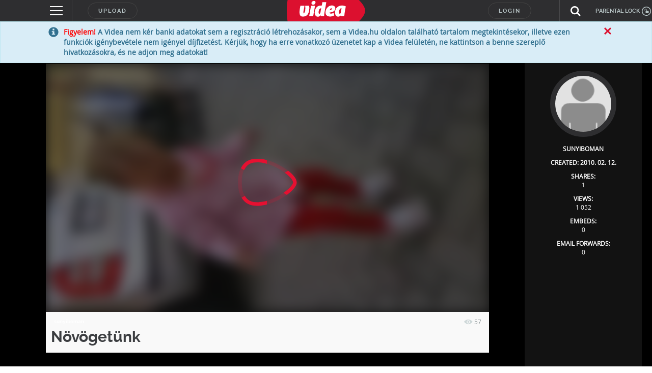

--- FILE ---
content_type: text/html; charset=utf-8
request_url: https://www.google.com/recaptcha/api2/anchor?ar=1&k=6LfkdKkZAAAAAK2gOW_EKgbpovrpfTOSpXst8TkL&co=aHR0cHM6Ly92aWRlYS5odTo0NDM.&hl=en&v=N67nZn4AqZkNcbeMu4prBgzg&theme=dark&size=normal&anchor-ms=20000&execute-ms=30000&cb=6vekcbvgddlk
body_size: 49773
content:
<!DOCTYPE HTML><html dir="ltr" lang="en"><head><meta http-equiv="Content-Type" content="text/html; charset=UTF-8">
<meta http-equiv="X-UA-Compatible" content="IE=edge">
<title>reCAPTCHA</title>
<style type="text/css">
/* cyrillic-ext */
@font-face {
  font-family: 'Roboto';
  font-style: normal;
  font-weight: 400;
  font-stretch: 100%;
  src: url(//fonts.gstatic.com/s/roboto/v48/KFO7CnqEu92Fr1ME7kSn66aGLdTylUAMa3GUBHMdazTgWw.woff2) format('woff2');
  unicode-range: U+0460-052F, U+1C80-1C8A, U+20B4, U+2DE0-2DFF, U+A640-A69F, U+FE2E-FE2F;
}
/* cyrillic */
@font-face {
  font-family: 'Roboto';
  font-style: normal;
  font-weight: 400;
  font-stretch: 100%;
  src: url(//fonts.gstatic.com/s/roboto/v48/KFO7CnqEu92Fr1ME7kSn66aGLdTylUAMa3iUBHMdazTgWw.woff2) format('woff2');
  unicode-range: U+0301, U+0400-045F, U+0490-0491, U+04B0-04B1, U+2116;
}
/* greek-ext */
@font-face {
  font-family: 'Roboto';
  font-style: normal;
  font-weight: 400;
  font-stretch: 100%;
  src: url(//fonts.gstatic.com/s/roboto/v48/KFO7CnqEu92Fr1ME7kSn66aGLdTylUAMa3CUBHMdazTgWw.woff2) format('woff2');
  unicode-range: U+1F00-1FFF;
}
/* greek */
@font-face {
  font-family: 'Roboto';
  font-style: normal;
  font-weight: 400;
  font-stretch: 100%;
  src: url(//fonts.gstatic.com/s/roboto/v48/KFO7CnqEu92Fr1ME7kSn66aGLdTylUAMa3-UBHMdazTgWw.woff2) format('woff2');
  unicode-range: U+0370-0377, U+037A-037F, U+0384-038A, U+038C, U+038E-03A1, U+03A3-03FF;
}
/* math */
@font-face {
  font-family: 'Roboto';
  font-style: normal;
  font-weight: 400;
  font-stretch: 100%;
  src: url(//fonts.gstatic.com/s/roboto/v48/KFO7CnqEu92Fr1ME7kSn66aGLdTylUAMawCUBHMdazTgWw.woff2) format('woff2');
  unicode-range: U+0302-0303, U+0305, U+0307-0308, U+0310, U+0312, U+0315, U+031A, U+0326-0327, U+032C, U+032F-0330, U+0332-0333, U+0338, U+033A, U+0346, U+034D, U+0391-03A1, U+03A3-03A9, U+03B1-03C9, U+03D1, U+03D5-03D6, U+03F0-03F1, U+03F4-03F5, U+2016-2017, U+2034-2038, U+203C, U+2040, U+2043, U+2047, U+2050, U+2057, U+205F, U+2070-2071, U+2074-208E, U+2090-209C, U+20D0-20DC, U+20E1, U+20E5-20EF, U+2100-2112, U+2114-2115, U+2117-2121, U+2123-214F, U+2190, U+2192, U+2194-21AE, U+21B0-21E5, U+21F1-21F2, U+21F4-2211, U+2213-2214, U+2216-22FF, U+2308-230B, U+2310, U+2319, U+231C-2321, U+2336-237A, U+237C, U+2395, U+239B-23B7, U+23D0, U+23DC-23E1, U+2474-2475, U+25AF, U+25B3, U+25B7, U+25BD, U+25C1, U+25CA, U+25CC, U+25FB, U+266D-266F, U+27C0-27FF, U+2900-2AFF, U+2B0E-2B11, U+2B30-2B4C, U+2BFE, U+3030, U+FF5B, U+FF5D, U+1D400-1D7FF, U+1EE00-1EEFF;
}
/* symbols */
@font-face {
  font-family: 'Roboto';
  font-style: normal;
  font-weight: 400;
  font-stretch: 100%;
  src: url(//fonts.gstatic.com/s/roboto/v48/KFO7CnqEu92Fr1ME7kSn66aGLdTylUAMaxKUBHMdazTgWw.woff2) format('woff2');
  unicode-range: U+0001-000C, U+000E-001F, U+007F-009F, U+20DD-20E0, U+20E2-20E4, U+2150-218F, U+2190, U+2192, U+2194-2199, U+21AF, U+21E6-21F0, U+21F3, U+2218-2219, U+2299, U+22C4-22C6, U+2300-243F, U+2440-244A, U+2460-24FF, U+25A0-27BF, U+2800-28FF, U+2921-2922, U+2981, U+29BF, U+29EB, U+2B00-2BFF, U+4DC0-4DFF, U+FFF9-FFFB, U+10140-1018E, U+10190-1019C, U+101A0, U+101D0-101FD, U+102E0-102FB, U+10E60-10E7E, U+1D2C0-1D2D3, U+1D2E0-1D37F, U+1F000-1F0FF, U+1F100-1F1AD, U+1F1E6-1F1FF, U+1F30D-1F30F, U+1F315, U+1F31C, U+1F31E, U+1F320-1F32C, U+1F336, U+1F378, U+1F37D, U+1F382, U+1F393-1F39F, U+1F3A7-1F3A8, U+1F3AC-1F3AF, U+1F3C2, U+1F3C4-1F3C6, U+1F3CA-1F3CE, U+1F3D4-1F3E0, U+1F3ED, U+1F3F1-1F3F3, U+1F3F5-1F3F7, U+1F408, U+1F415, U+1F41F, U+1F426, U+1F43F, U+1F441-1F442, U+1F444, U+1F446-1F449, U+1F44C-1F44E, U+1F453, U+1F46A, U+1F47D, U+1F4A3, U+1F4B0, U+1F4B3, U+1F4B9, U+1F4BB, U+1F4BF, U+1F4C8-1F4CB, U+1F4D6, U+1F4DA, U+1F4DF, U+1F4E3-1F4E6, U+1F4EA-1F4ED, U+1F4F7, U+1F4F9-1F4FB, U+1F4FD-1F4FE, U+1F503, U+1F507-1F50B, U+1F50D, U+1F512-1F513, U+1F53E-1F54A, U+1F54F-1F5FA, U+1F610, U+1F650-1F67F, U+1F687, U+1F68D, U+1F691, U+1F694, U+1F698, U+1F6AD, U+1F6B2, U+1F6B9-1F6BA, U+1F6BC, U+1F6C6-1F6CF, U+1F6D3-1F6D7, U+1F6E0-1F6EA, U+1F6F0-1F6F3, U+1F6F7-1F6FC, U+1F700-1F7FF, U+1F800-1F80B, U+1F810-1F847, U+1F850-1F859, U+1F860-1F887, U+1F890-1F8AD, U+1F8B0-1F8BB, U+1F8C0-1F8C1, U+1F900-1F90B, U+1F93B, U+1F946, U+1F984, U+1F996, U+1F9E9, U+1FA00-1FA6F, U+1FA70-1FA7C, U+1FA80-1FA89, U+1FA8F-1FAC6, U+1FACE-1FADC, U+1FADF-1FAE9, U+1FAF0-1FAF8, U+1FB00-1FBFF;
}
/* vietnamese */
@font-face {
  font-family: 'Roboto';
  font-style: normal;
  font-weight: 400;
  font-stretch: 100%;
  src: url(//fonts.gstatic.com/s/roboto/v48/KFO7CnqEu92Fr1ME7kSn66aGLdTylUAMa3OUBHMdazTgWw.woff2) format('woff2');
  unicode-range: U+0102-0103, U+0110-0111, U+0128-0129, U+0168-0169, U+01A0-01A1, U+01AF-01B0, U+0300-0301, U+0303-0304, U+0308-0309, U+0323, U+0329, U+1EA0-1EF9, U+20AB;
}
/* latin-ext */
@font-face {
  font-family: 'Roboto';
  font-style: normal;
  font-weight: 400;
  font-stretch: 100%;
  src: url(//fonts.gstatic.com/s/roboto/v48/KFO7CnqEu92Fr1ME7kSn66aGLdTylUAMa3KUBHMdazTgWw.woff2) format('woff2');
  unicode-range: U+0100-02BA, U+02BD-02C5, U+02C7-02CC, U+02CE-02D7, U+02DD-02FF, U+0304, U+0308, U+0329, U+1D00-1DBF, U+1E00-1E9F, U+1EF2-1EFF, U+2020, U+20A0-20AB, U+20AD-20C0, U+2113, U+2C60-2C7F, U+A720-A7FF;
}
/* latin */
@font-face {
  font-family: 'Roboto';
  font-style: normal;
  font-weight: 400;
  font-stretch: 100%;
  src: url(//fonts.gstatic.com/s/roboto/v48/KFO7CnqEu92Fr1ME7kSn66aGLdTylUAMa3yUBHMdazQ.woff2) format('woff2');
  unicode-range: U+0000-00FF, U+0131, U+0152-0153, U+02BB-02BC, U+02C6, U+02DA, U+02DC, U+0304, U+0308, U+0329, U+2000-206F, U+20AC, U+2122, U+2191, U+2193, U+2212, U+2215, U+FEFF, U+FFFD;
}
/* cyrillic-ext */
@font-face {
  font-family: 'Roboto';
  font-style: normal;
  font-weight: 500;
  font-stretch: 100%;
  src: url(//fonts.gstatic.com/s/roboto/v48/KFO7CnqEu92Fr1ME7kSn66aGLdTylUAMa3GUBHMdazTgWw.woff2) format('woff2');
  unicode-range: U+0460-052F, U+1C80-1C8A, U+20B4, U+2DE0-2DFF, U+A640-A69F, U+FE2E-FE2F;
}
/* cyrillic */
@font-face {
  font-family: 'Roboto';
  font-style: normal;
  font-weight: 500;
  font-stretch: 100%;
  src: url(//fonts.gstatic.com/s/roboto/v48/KFO7CnqEu92Fr1ME7kSn66aGLdTylUAMa3iUBHMdazTgWw.woff2) format('woff2');
  unicode-range: U+0301, U+0400-045F, U+0490-0491, U+04B0-04B1, U+2116;
}
/* greek-ext */
@font-face {
  font-family: 'Roboto';
  font-style: normal;
  font-weight: 500;
  font-stretch: 100%;
  src: url(//fonts.gstatic.com/s/roboto/v48/KFO7CnqEu92Fr1ME7kSn66aGLdTylUAMa3CUBHMdazTgWw.woff2) format('woff2');
  unicode-range: U+1F00-1FFF;
}
/* greek */
@font-face {
  font-family: 'Roboto';
  font-style: normal;
  font-weight: 500;
  font-stretch: 100%;
  src: url(//fonts.gstatic.com/s/roboto/v48/KFO7CnqEu92Fr1ME7kSn66aGLdTylUAMa3-UBHMdazTgWw.woff2) format('woff2');
  unicode-range: U+0370-0377, U+037A-037F, U+0384-038A, U+038C, U+038E-03A1, U+03A3-03FF;
}
/* math */
@font-face {
  font-family: 'Roboto';
  font-style: normal;
  font-weight: 500;
  font-stretch: 100%;
  src: url(//fonts.gstatic.com/s/roboto/v48/KFO7CnqEu92Fr1ME7kSn66aGLdTylUAMawCUBHMdazTgWw.woff2) format('woff2');
  unicode-range: U+0302-0303, U+0305, U+0307-0308, U+0310, U+0312, U+0315, U+031A, U+0326-0327, U+032C, U+032F-0330, U+0332-0333, U+0338, U+033A, U+0346, U+034D, U+0391-03A1, U+03A3-03A9, U+03B1-03C9, U+03D1, U+03D5-03D6, U+03F0-03F1, U+03F4-03F5, U+2016-2017, U+2034-2038, U+203C, U+2040, U+2043, U+2047, U+2050, U+2057, U+205F, U+2070-2071, U+2074-208E, U+2090-209C, U+20D0-20DC, U+20E1, U+20E5-20EF, U+2100-2112, U+2114-2115, U+2117-2121, U+2123-214F, U+2190, U+2192, U+2194-21AE, U+21B0-21E5, U+21F1-21F2, U+21F4-2211, U+2213-2214, U+2216-22FF, U+2308-230B, U+2310, U+2319, U+231C-2321, U+2336-237A, U+237C, U+2395, U+239B-23B7, U+23D0, U+23DC-23E1, U+2474-2475, U+25AF, U+25B3, U+25B7, U+25BD, U+25C1, U+25CA, U+25CC, U+25FB, U+266D-266F, U+27C0-27FF, U+2900-2AFF, U+2B0E-2B11, U+2B30-2B4C, U+2BFE, U+3030, U+FF5B, U+FF5D, U+1D400-1D7FF, U+1EE00-1EEFF;
}
/* symbols */
@font-face {
  font-family: 'Roboto';
  font-style: normal;
  font-weight: 500;
  font-stretch: 100%;
  src: url(//fonts.gstatic.com/s/roboto/v48/KFO7CnqEu92Fr1ME7kSn66aGLdTylUAMaxKUBHMdazTgWw.woff2) format('woff2');
  unicode-range: U+0001-000C, U+000E-001F, U+007F-009F, U+20DD-20E0, U+20E2-20E4, U+2150-218F, U+2190, U+2192, U+2194-2199, U+21AF, U+21E6-21F0, U+21F3, U+2218-2219, U+2299, U+22C4-22C6, U+2300-243F, U+2440-244A, U+2460-24FF, U+25A0-27BF, U+2800-28FF, U+2921-2922, U+2981, U+29BF, U+29EB, U+2B00-2BFF, U+4DC0-4DFF, U+FFF9-FFFB, U+10140-1018E, U+10190-1019C, U+101A0, U+101D0-101FD, U+102E0-102FB, U+10E60-10E7E, U+1D2C0-1D2D3, U+1D2E0-1D37F, U+1F000-1F0FF, U+1F100-1F1AD, U+1F1E6-1F1FF, U+1F30D-1F30F, U+1F315, U+1F31C, U+1F31E, U+1F320-1F32C, U+1F336, U+1F378, U+1F37D, U+1F382, U+1F393-1F39F, U+1F3A7-1F3A8, U+1F3AC-1F3AF, U+1F3C2, U+1F3C4-1F3C6, U+1F3CA-1F3CE, U+1F3D4-1F3E0, U+1F3ED, U+1F3F1-1F3F3, U+1F3F5-1F3F7, U+1F408, U+1F415, U+1F41F, U+1F426, U+1F43F, U+1F441-1F442, U+1F444, U+1F446-1F449, U+1F44C-1F44E, U+1F453, U+1F46A, U+1F47D, U+1F4A3, U+1F4B0, U+1F4B3, U+1F4B9, U+1F4BB, U+1F4BF, U+1F4C8-1F4CB, U+1F4D6, U+1F4DA, U+1F4DF, U+1F4E3-1F4E6, U+1F4EA-1F4ED, U+1F4F7, U+1F4F9-1F4FB, U+1F4FD-1F4FE, U+1F503, U+1F507-1F50B, U+1F50D, U+1F512-1F513, U+1F53E-1F54A, U+1F54F-1F5FA, U+1F610, U+1F650-1F67F, U+1F687, U+1F68D, U+1F691, U+1F694, U+1F698, U+1F6AD, U+1F6B2, U+1F6B9-1F6BA, U+1F6BC, U+1F6C6-1F6CF, U+1F6D3-1F6D7, U+1F6E0-1F6EA, U+1F6F0-1F6F3, U+1F6F7-1F6FC, U+1F700-1F7FF, U+1F800-1F80B, U+1F810-1F847, U+1F850-1F859, U+1F860-1F887, U+1F890-1F8AD, U+1F8B0-1F8BB, U+1F8C0-1F8C1, U+1F900-1F90B, U+1F93B, U+1F946, U+1F984, U+1F996, U+1F9E9, U+1FA00-1FA6F, U+1FA70-1FA7C, U+1FA80-1FA89, U+1FA8F-1FAC6, U+1FACE-1FADC, U+1FADF-1FAE9, U+1FAF0-1FAF8, U+1FB00-1FBFF;
}
/* vietnamese */
@font-face {
  font-family: 'Roboto';
  font-style: normal;
  font-weight: 500;
  font-stretch: 100%;
  src: url(//fonts.gstatic.com/s/roboto/v48/KFO7CnqEu92Fr1ME7kSn66aGLdTylUAMa3OUBHMdazTgWw.woff2) format('woff2');
  unicode-range: U+0102-0103, U+0110-0111, U+0128-0129, U+0168-0169, U+01A0-01A1, U+01AF-01B0, U+0300-0301, U+0303-0304, U+0308-0309, U+0323, U+0329, U+1EA0-1EF9, U+20AB;
}
/* latin-ext */
@font-face {
  font-family: 'Roboto';
  font-style: normal;
  font-weight: 500;
  font-stretch: 100%;
  src: url(//fonts.gstatic.com/s/roboto/v48/KFO7CnqEu92Fr1ME7kSn66aGLdTylUAMa3KUBHMdazTgWw.woff2) format('woff2');
  unicode-range: U+0100-02BA, U+02BD-02C5, U+02C7-02CC, U+02CE-02D7, U+02DD-02FF, U+0304, U+0308, U+0329, U+1D00-1DBF, U+1E00-1E9F, U+1EF2-1EFF, U+2020, U+20A0-20AB, U+20AD-20C0, U+2113, U+2C60-2C7F, U+A720-A7FF;
}
/* latin */
@font-face {
  font-family: 'Roboto';
  font-style: normal;
  font-weight: 500;
  font-stretch: 100%;
  src: url(//fonts.gstatic.com/s/roboto/v48/KFO7CnqEu92Fr1ME7kSn66aGLdTylUAMa3yUBHMdazQ.woff2) format('woff2');
  unicode-range: U+0000-00FF, U+0131, U+0152-0153, U+02BB-02BC, U+02C6, U+02DA, U+02DC, U+0304, U+0308, U+0329, U+2000-206F, U+20AC, U+2122, U+2191, U+2193, U+2212, U+2215, U+FEFF, U+FFFD;
}
/* cyrillic-ext */
@font-face {
  font-family: 'Roboto';
  font-style: normal;
  font-weight: 900;
  font-stretch: 100%;
  src: url(//fonts.gstatic.com/s/roboto/v48/KFO7CnqEu92Fr1ME7kSn66aGLdTylUAMa3GUBHMdazTgWw.woff2) format('woff2');
  unicode-range: U+0460-052F, U+1C80-1C8A, U+20B4, U+2DE0-2DFF, U+A640-A69F, U+FE2E-FE2F;
}
/* cyrillic */
@font-face {
  font-family: 'Roboto';
  font-style: normal;
  font-weight: 900;
  font-stretch: 100%;
  src: url(//fonts.gstatic.com/s/roboto/v48/KFO7CnqEu92Fr1ME7kSn66aGLdTylUAMa3iUBHMdazTgWw.woff2) format('woff2');
  unicode-range: U+0301, U+0400-045F, U+0490-0491, U+04B0-04B1, U+2116;
}
/* greek-ext */
@font-face {
  font-family: 'Roboto';
  font-style: normal;
  font-weight: 900;
  font-stretch: 100%;
  src: url(//fonts.gstatic.com/s/roboto/v48/KFO7CnqEu92Fr1ME7kSn66aGLdTylUAMa3CUBHMdazTgWw.woff2) format('woff2');
  unicode-range: U+1F00-1FFF;
}
/* greek */
@font-face {
  font-family: 'Roboto';
  font-style: normal;
  font-weight: 900;
  font-stretch: 100%;
  src: url(//fonts.gstatic.com/s/roboto/v48/KFO7CnqEu92Fr1ME7kSn66aGLdTylUAMa3-UBHMdazTgWw.woff2) format('woff2');
  unicode-range: U+0370-0377, U+037A-037F, U+0384-038A, U+038C, U+038E-03A1, U+03A3-03FF;
}
/* math */
@font-face {
  font-family: 'Roboto';
  font-style: normal;
  font-weight: 900;
  font-stretch: 100%;
  src: url(//fonts.gstatic.com/s/roboto/v48/KFO7CnqEu92Fr1ME7kSn66aGLdTylUAMawCUBHMdazTgWw.woff2) format('woff2');
  unicode-range: U+0302-0303, U+0305, U+0307-0308, U+0310, U+0312, U+0315, U+031A, U+0326-0327, U+032C, U+032F-0330, U+0332-0333, U+0338, U+033A, U+0346, U+034D, U+0391-03A1, U+03A3-03A9, U+03B1-03C9, U+03D1, U+03D5-03D6, U+03F0-03F1, U+03F4-03F5, U+2016-2017, U+2034-2038, U+203C, U+2040, U+2043, U+2047, U+2050, U+2057, U+205F, U+2070-2071, U+2074-208E, U+2090-209C, U+20D0-20DC, U+20E1, U+20E5-20EF, U+2100-2112, U+2114-2115, U+2117-2121, U+2123-214F, U+2190, U+2192, U+2194-21AE, U+21B0-21E5, U+21F1-21F2, U+21F4-2211, U+2213-2214, U+2216-22FF, U+2308-230B, U+2310, U+2319, U+231C-2321, U+2336-237A, U+237C, U+2395, U+239B-23B7, U+23D0, U+23DC-23E1, U+2474-2475, U+25AF, U+25B3, U+25B7, U+25BD, U+25C1, U+25CA, U+25CC, U+25FB, U+266D-266F, U+27C0-27FF, U+2900-2AFF, U+2B0E-2B11, U+2B30-2B4C, U+2BFE, U+3030, U+FF5B, U+FF5D, U+1D400-1D7FF, U+1EE00-1EEFF;
}
/* symbols */
@font-face {
  font-family: 'Roboto';
  font-style: normal;
  font-weight: 900;
  font-stretch: 100%;
  src: url(//fonts.gstatic.com/s/roboto/v48/KFO7CnqEu92Fr1ME7kSn66aGLdTylUAMaxKUBHMdazTgWw.woff2) format('woff2');
  unicode-range: U+0001-000C, U+000E-001F, U+007F-009F, U+20DD-20E0, U+20E2-20E4, U+2150-218F, U+2190, U+2192, U+2194-2199, U+21AF, U+21E6-21F0, U+21F3, U+2218-2219, U+2299, U+22C4-22C6, U+2300-243F, U+2440-244A, U+2460-24FF, U+25A0-27BF, U+2800-28FF, U+2921-2922, U+2981, U+29BF, U+29EB, U+2B00-2BFF, U+4DC0-4DFF, U+FFF9-FFFB, U+10140-1018E, U+10190-1019C, U+101A0, U+101D0-101FD, U+102E0-102FB, U+10E60-10E7E, U+1D2C0-1D2D3, U+1D2E0-1D37F, U+1F000-1F0FF, U+1F100-1F1AD, U+1F1E6-1F1FF, U+1F30D-1F30F, U+1F315, U+1F31C, U+1F31E, U+1F320-1F32C, U+1F336, U+1F378, U+1F37D, U+1F382, U+1F393-1F39F, U+1F3A7-1F3A8, U+1F3AC-1F3AF, U+1F3C2, U+1F3C4-1F3C6, U+1F3CA-1F3CE, U+1F3D4-1F3E0, U+1F3ED, U+1F3F1-1F3F3, U+1F3F5-1F3F7, U+1F408, U+1F415, U+1F41F, U+1F426, U+1F43F, U+1F441-1F442, U+1F444, U+1F446-1F449, U+1F44C-1F44E, U+1F453, U+1F46A, U+1F47D, U+1F4A3, U+1F4B0, U+1F4B3, U+1F4B9, U+1F4BB, U+1F4BF, U+1F4C8-1F4CB, U+1F4D6, U+1F4DA, U+1F4DF, U+1F4E3-1F4E6, U+1F4EA-1F4ED, U+1F4F7, U+1F4F9-1F4FB, U+1F4FD-1F4FE, U+1F503, U+1F507-1F50B, U+1F50D, U+1F512-1F513, U+1F53E-1F54A, U+1F54F-1F5FA, U+1F610, U+1F650-1F67F, U+1F687, U+1F68D, U+1F691, U+1F694, U+1F698, U+1F6AD, U+1F6B2, U+1F6B9-1F6BA, U+1F6BC, U+1F6C6-1F6CF, U+1F6D3-1F6D7, U+1F6E0-1F6EA, U+1F6F0-1F6F3, U+1F6F7-1F6FC, U+1F700-1F7FF, U+1F800-1F80B, U+1F810-1F847, U+1F850-1F859, U+1F860-1F887, U+1F890-1F8AD, U+1F8B0-1F8BB, U+1F8C0-1F8C1, U+1F900-1F90B, U+1F93B, U+1F946, U+1F984, U+1F996, U+1F9E9, U+1FA00-1FA6F, U+1FA70-1FA7C, U+1FA80-1FA89, U+1FA8F-1FAC6, U+1FACE-1FADC, U+1FADF-1FAE9, U+1FAF0-1FAF8, U+1FB00-1FBFF;
}
/* vietnamese */
@font-face {
  font-family: 'Roboto';
  font-style: normal;
  font-weight: 900;
  font-stretch: 100%;
  src: url(//fonts.gstatic.com/s/roboto/v48/KFO7CnqEu92Fr1ME7kSn66aGLdTylUAMa3OUBHMdazTgWw.woff2) format('woff2');
  unicode-range: U+0102-0103, U+0110-0111, U+0128-0129, U+0168-0169, U+01A0-01A1, U+01AF-01B0, U+0300-0301, U+0303-0304, U+0308-0309, U+0323, U+0329, U+1EA0-1EF9, U+20AB;
}
/* latin-ext */
@font-face {
  font-family: 'Roboto';
  font-style: normal;
  font-weight: 900;
  font-stretch: 100%;
  src: url(//fonts.gstatic.com/s/roboto/v48/KFO7CnqEu92Fr1ME7kSn66aGLdTylUAMa3KUBHMdazTgWw.woff2) format('woff2');
  unicode-range: U+0100-02BA, U+02BD-02C5, U+02C7-02CC, U+02CE-02D7, U+02DD-02FF, U+0304, U+0308, U+0329, U+1D00-1DBF, U+1E00-1E9F, U+1EF2-1EFF, U+2020, U+20A0-20AB, U+20AD-20C0, U+2113, U+2C60-2C7F, U+A720-A7FF;
}
/* latin */
@font-face {
  font-family: 'Roboto';
  font-style: normal;
  font-weight: 900;
  font-stretch: 100%;
  src: url(//fonts.gstatic.com/s/roboto/v48/KFO7CnqEu92Fr1ME7kSn66aGLdTylUAMa3yUBHMdazQ.woff2) format('woff2');
  unicode-range: U+0000-00FF, U+0131, U+0152-0153, U+02BB-02BC, U+02C6, U+02DA, U+02DC, U+0304, U+0308, U+0329, U+2000-206F, U+20AC, U+2122, U+2191, U+2193, U+2212, U+2215, U+FEFF, U+FFFD;
}

</style>
<link rel="stylesheet" type="text/css" href="https://www.gstatic.com/recaptcha/releases/N67nZn4AqZkNcbeMu4prBgzg/styles__ltr.css">
<script nonce="qMIlhTkeeVR8z7rZ5lCcpw" type="text/javascript">window['__recaptcha_api'] = 'https://www.google.com/recaptcha/api2/';</script>
<script type="text/javascript" src="https://www.gstatic.com/recaptcha/releases/N67nZn4AqZkNcbeMu4prBgzg/recaptcha__en.js" nonce="qMIlhTkeeVR8z7rZ5lCcpw">
      
    </script></head>
<body><div id="rc-anchor-alert" class="rc-anchor-alert"></div>
<input type="hidden" id="recaptcha-token" value="[base64]">
<script type="text/javascript" nonce="qMIlhTkeeVR8z7rZ5lCcpw">
      recaptcha.anchor.Main.init("[\x22ainput\x22,[\x22bgdata\x22,\x22\x22,\[base64]/[base64]/[base64]/[base64]/[base64]/[base64]/YihPLDAsW0wsMzZdKTooTy5YLnB1c2goTy5aLnNsaWNlKCkpLE8uWls3Nl09dm9pZCAwLFUoNzYsTyxxKSl9LGM9ZnVuY3Rpb24oTyxxKXtxLlk9KChxLlk/[base64]/[base64]/Wi52KCk6Wi5OLHItWi5OKSxJPj4xNCk+MCxaKS5oJiYoWi5oXj0oWi5sKzE+PjIpKihJPDwyKSksWikubCsxPj4yIT0wfHxaLnUseCl8fHUpWi5pPTAsWi5OPXI7aWYoIXUpcmV0dXJuIGZhbHNlO2lmKFouRz5aLkgmJihaLkg9Wi5HKSxyLVouRjxaLkctKE8/MjU1OnE/NToyKSlyZXR1cm4gZmFsc2U7cmV0dXJuIShaLlU9KCgoTz1sKHE/[base64]/[base64]/[base64]/[base64]/[base64]\\u003d\x22,\[base64]\x22,\x22wrfCj8OdWcO4ZT3CvMObw5dFw7/[base64]/Cm8KCUMOnRsOyLsKoKcOXwqlOBTHDlcOqC1rDocKbw702K8OLw6lmwq/[base64]/w4rCnsOYPsKiwqdswqUPNQxgwq7Cg1ASw5PCjQhPw6XChU9zw7Uqw7rDsCE9wpkiw4DCo8KJSVjDiAh2TcOnQ8K3wpPCr8OCWRUcOMO0w5rCni3DssKUw4nDuMOoecKsGwogWSw5w4DCuntEw5HDg8KGwr1ewr8dwoDCvD3Cj8O/WMK1wqdMTyEIN8OiwrMHw7vCqsOjwoJRDMKpFcOGVHLDosKxw6LDggfCmMKpYMO7WsOeEUl6egIDwppqw4FGw5TDkQDCoSU4FMO8TQzDs38xccO+w63CuGxywqfCuBl9S2/CtkvDlgtfw7JtKcOscTxLw4kaABxQwr7CuCzDi8Ocw5JfLsOFDMOvKMKhw6k3L8Kaw77DqMOuYcKOw6fCpMOvG2vDqMKYw7Y3GXzCshbDpR8NLsO8QlsGw4vCpmzCoMOXC2XCqktnw4FBwqvCpsKBwpXCvsKney7Chk/Cq8KBw7TCgsO9X8ONw7gYwonCiMK/Inw1UzIfCcKXwqXCoUHDnlTCkzsswo0vwoLClsOoL8KFGAHDilULb8OBwprCtUx9bmktwofCrwh3w5JOUW3DjhzCnXE0CcKaw4HDpcK3w7o5PXDDoMOBwr/CqMO/AsOoasO/f8K0w53DkFTDhirDscOxK8KQLA3CgBN2IMOywp8jEMOzwoEsE8K5w5pOwpBpOMOuwqDDj8K5STcJw6rDlsKvIg3Dh1XCl8OeETXDozJWLUxZw7nCnWzDniTDuTgnR1/[base64]/w7XCoVDCvUDDtcOZw5c4TcKjcMKbBnjClBMhw7nCnsOlwo9hw6rDkMKmwqjDhnkmA8O2wpDCvsKaw7E8fsOIU0/CuMOWN33Dm8KtScKUcnVbaltww54CaWYLbsK9S8K/w5TChcKnw71SbMK7QcKaI2JvFsKnw7rDjHHDrXLCi3HCgFpJQ8KOfMOdw6Z4w7sfwp9TJA/Ck8KoXRjDgMKracK6w4tgwqJsMcK4w6nChsKBwqfDvDfDo8K0wpHCocKoekrCt3ZoZMO+w43CksKawqZZIioABT3CmSl6wr3Dl1l6w5bCrcOgw6fCisOwwpvDrX/[base64]/w5rCiyTCn0zCjkRJwq3CjMKQw5nCpik8wqJfw55EPMO4wonCjMO0wovCucKPUk0qwqzClMKOXw/DisOZw7cFw4jDtsK6w6RsSGXDvcKjHyPChMKgwr5edz5sw5FjFsOCw7TClMO6AFwfwrQBVMOowpVLKx5Rw5BpYWXDvMKHTivDoEEBX8O3wojChMOTw43DgsO5w4tPw7vDpMKewqlhw5XDlMOGwobClsOPVjoow67CtsOTw7PDpRkXFydgw73DksO8Il3Dkm/DsMKnQ1HCs8O9ScK8wp3DlcO6w63CvMKNwq1Tw4MHwql2w7/DlHjCv1XDhG/DncKZw7nDiQZGwoRoQcKGDsKvMMOPwpvCtMKHecKSwr5dDVxCf8KjDcOEw5oVwphqWcKDwpIuXhJGw7FbVsKOwrcYw6bDh2pJWTfDt8OFwq7Cu8ORJT7CqMO5wr0NwpMdw7tAM8OwRXl8D8OkU8KCLsO2FEXCnkUxw6nDn3Iyw6JGwp4/w5TCkWENNcOywrrDj1E7w4DCiWfCksK7M1LDl8O5FEFdf38hO8KMwp/DjVXCocOkw7XDk33Cg8OOWSvDvTQQwotZw5xTwoPCqMKqwo4qCsKrRk/ChRzCiRHDnDzCmlo5w6PDlsKPfgI/w64hRMOcwoxuX8OmRjZfVcKtNsOxSMKtw4PCmkTDt3MgTcKpCyjCisKowqDDjVNlwoxbGMOTB8Ohw5LCnAZMw7TDikh0w5bCq8KywrDDq8OewonCo13ClzFJw6/DjgTCrcKtZU0lw47Cs8KmCl/DqsK0w4MUVE/DqFzCr8KPwq/ClBN/wozCugTCh8O0w5EMw4Maw4nDlh0sM8KJw53DtW4DP8OhZ8OyLwzDtMOxUW3CosOAwrAPwopTHw/Cr8K8w7EDSsK8wrspU8KQUsOIAcK1fxJ3wowDwp95wobDq0/DrjnChMOtwq3CqsKXOsKBw4PCgjfDrsKbRsORcBI+UR5HPMOEwqvDnzI9wq/[base64]/Dt8KQwr00wpTDjUgkwolQw6TCkyfChMOUw5rCjcOgGMOwJcOjHMOfAcOEw6RXSsOTw5/[base64]/DsHldw7nDv8KPIMKXwr7Dg8K0wrcVXsONH8K5wohlw6o+bTUCbjTCjcOmw7nDvw3Cj1/DumzDkGoudFgDLS/ClcK6Z2A4w7fCvMKIwrhjA8OHwqhWGDLCsRo1w4/CtMKSw6fDmExceD/[base64]/Ci8OfUioWw4kTwo/[base64]/DlE3DvQHDnG00w4TDr8KlwpXDpMK8w7bCuwgMw7ctRMKALzrCrwPCuXkZwqh3ekEmV8K5wrlsXWZaWyPDsxPCusO7IsKmbj3CiRwIwox0w5TCvhJGwpgWOjvCgcKIw7Buw5XCpsK5RgETwqDDlMKow4h8A8O+w4x+w5DCuMO2wqk6w7QLw5/DgMO7LwfDkDzCscOnR2VIwodXBEHDnsKWK8KDw6d6w7lDw4zClcKzw5JKwqXCg8OCw7HCk29fTwfCqcKTwqnCrmgww4V5wpXCvHVYwq/Ck3rDoMK7w65OwpfDksOJwrgAUMOqA8K/wqDDkMK2w69JX31ww7hAw6XDuTzDl2MDQx1SaWnCvMKRdcKNwqZmU8KTVMKYbgNKZsOyPRUawpdDw5oDU8Kke8Olw6LCg3HCsysmG8K/w7fDqBwAXMKAK8OzeFcYw7DDh8O1EFrCvcKpw4E6QhHDisKxwr9pbMKlS1TDkANXwpxZwo3Ck8OfXcOqw7PClcKkwrvCjCx+w5PCiMKPGSvDnMOww5h5dcKrGClCfMKTQcKrw7/[base64]/G8Kyw7jDnsKDwrkiw5HChzFII8KqOXkcScKWw6k5J8OLe8O8BGLCu1NGE8OpVzfDvMO0EArCjMKuw7vDvMKsKsOHwqnDp3TClMOww6fDlS3CkGnCkMOAHsKaw4cgbjRXwopMVxgZw7fCssKTw5zCjMKAwrXDq8K/wopzTsO4w6nCicOWwqoCTDTDgHM4ElYaw48rw7NYwqzCtVDDpFgYOCLDqsOrdQ7CqAPDpcKqEDHCmcKywrHCp8K6CkJrBF5vOcKLw6AnKDHDm3R/w6PDpmELw5FrwrfCs8OKLcKmw5zDrcK4AmzCp8K9B8KKwrNYwoPDs8KxOEHDrkgHw4HDo3AmScKPR2FGw4bCmcOcw5TDl8KOIH/CuTEHJMO/[base64]/wpMLCwbDk8KhCMKdAGfDlX/CgcK8Zgo9ASbCt8ODw6o6wrtRZcKvSMKKwpbCg8O4e05CwpxvfsOuPcKww6/CiHhIPcKZwoN2XiQ7CcO/w67Cj2/DkMOmw6fDs8Kvw5/ChMKkBcK3bB8uUUPDksKfw58MbsKcw4jCpj7CqcO+wpXDk8K8w7zDgMOgwrTCgcO4w5I0w4JGw6jCmcOaUyfDuMKYOm1aw70FXiEtw5/Cmg/CsXTDi8OYw5UwGSXCiyo1w47DtkHDksKXRcK7JMKldzbCrcK8cVbDlkkESMKoW8Oow5cnw61tGwNewptFw58yR8OoPsKrwqd9E8K3w6vCucKtPythw7xNw4fDqTQ9w7LDjsK1NRPDg8KDw5wQJ8O9HMKVwqbDp8O/BsOAGhp7wpRoLsOsf8KywojDogVkwo1mGjt0wojDrMKdN8O2wp0ewoTDlMOzwp7DmDxfP8OwQcO+Py/Dv3/[base64]/RVB5wqDClsOSAMKOW8KncFDCtMKKw54BXsKmfmVqC8KpTsK/Vw/[base64]/[base64]/DqsKhwrcAw5vDjB4qw5fDosKDw5fDksO0wobCtcKWY8KqCsK+aEseWsKCPcKwUMO/w4t0wpYgVD07LMKCwpI7LsOYwrvDmcKPw4s5DGjCisOpU8K1wrnCrmfDgDwowroSwoFDwrEUAsOae8Kcw7pkQX3Di1bCpWvDhsO/[base64]/[base64]/Dkkc8MMOVwqDDi8OZwptww6/Ch2phB2B0IsKgOcKfw6cVwplHY8KzXHpxwofCiUzDqX7Ch8Okw6jCjMKjwo8Dw4U9NsO4w5zCssO/[base64]/Dg8KNZV3DuVjCvsOqYMKkwpjCjMOLw69/w5fCgmIXPFHCt8KXwofDlDbDjcOvwpokMcOsLMKwS8Kuw5dCw6/DsTrDmnTCu33DgzrDmTfDt8O/wqF3w77DjsOaw6UTw6kUwotuw4UDw5vCksOUUE/DmW3CriTDhcKRWMODHsOGEcKCYsKFIsKIJFt1GTXDh8KrO8OOwrMXMx0xXcOCwqhEfMOgO8OYFsKCwpnDkMO4wr8yYcOXFSrDsAzDgh/[base64]/ORdxGcKqw60+wr/[base64]/wokLZcKhTMOrw6V+Jh4TY3PDl1QDQsOpwoxEw6/CtsOnVMKKwprClMOLwoHCtMOKOsKhwoR0XMOjwqXDoMKzwqbDrMORwqhkGcKeLcOMw7DDhMOMwop/wq/Cg8OQYjF/LTpTwrVpFjhOw68/w5hXQyrCtsK8w7cywo5DZiXCncOCfVfCqDQ/[base64]/CicOOQQsmPE/CpkzDuhvDpsO3YlhDGEoBXcK1wrnDm2AKMDEiw6zCgcK9YMOZwqBXMMO5eQUgKUDDv8K4CjzDljFnWMO7w4nCo8KCTcKLOcO0BzvDgMOgwoHDsmbDuDxbasKjw7zDvcO0w75cw545w5vCg2/DjTZyJMOPwobClMK4KRV8fcKBw4dIwqbDmGvCoMKBZEAOwpAawot/a8KiVAdWR8OYXcOtw5PCghl2wp1/wqDDjUoowoMtw4nDvcKvX8KlwrfDqzdEw4tLKx4Ow6/Co8Kbw5fDkMOZf0zDp3jCk8K/O10mKiLDkcKcKMKFYUhrZyEkTyDCpcKMQyAXKkcrw7vDhCrCv8OWwot+wr3Ct0Yrw6kwwrdyQlPCtcOiCcOUwqLCt8KEe8OCbMOtLDt+PwtDNypLwprConLCnAd3ZVPCocOnYmPCrMKFP0vCigt5QMKyeQjCg8Kvwp/[base64]/CmcK9wrxtSV7Dg8OZIMKbw5Azwo7DvzLChBzDiilKw6c7woTDn8Opwp4+LnDCksOswqTDpR5bwr/DpMKdLcKgw4XDgjzDjcOiw5TCh8OrwqTDq8O4wpPDjhPDtMOOw68qRAFOwrTCk8OPw7HDsSU+IT/Ch0RFT8KZJcO4w4rDvMK8wqtzwoNDFsOGVxbCkAPDiA7CmsKrHMOow6dvHMOMbsOCw6PCnsOKGMO0RcKIw6rCgxQpKMKabC/CkGLDln/[base64]/FnjDp2TCoHjCo8OOw5XDmcOZw48+LBLCtWzCvHxUUcO7wqHDuHbDuUDCtT5bDMOAwpwWBR4UGcKKwpEyw6bCjsOAwoZrwpbDpDQdw77CowrCmMKOwrdPaHDCoyrDvGvCvxXDvcOJwrRLwpzDkV8mLMKQdFjDqxlCQB/DqCvDqsOiwr7Ck8OnwqXDiFXCtWYUY8OGwo3CrMO4ZMKSw4xiwpbCuMKEwqhPwpwfw6tUIcOewrJKR8Ogwq8Ow7lITsKBw4FDwpLDu25Zwo3DmcKoLXXCsxlRNQbCh8OXYsOUw57CtMOFwo0hHn/[base64]/CmsOSwoTDrhczwp3CuhUyw6Z1wrlQw5fDvsOlFEzDl3peUiUlbhZ1E8Ogwq4cAcOtw6lUw7rDnsKYOsO6wppxDQ0Hw79nHTZNw4oUP8OJDysYwpfDt8OkwpYcVsOaZcOdw7/CqsOYwrRewrfDi8KiGcKnwpnDunrCvQwPSsOiGRrDuVHDkUAsakbCpsOVwoEZw5xYesOCTDHCp8ONw53DkMOAT0jCrcO5wrJbwo5eP3FNKcOKVw1bwq7Cj8OjZGIrAlxmAsKZYMOoARPCiBw1H8KSN8OncHEkw7jDscKzRMO2w6dLX27DpUN9QUjDgMO3w7/[base64]/w5JTecOAFD4Iw4bClcOJSynCo1xnRcKnJXfDlsKLwo9DOcKGwqdBw7zDtMOsCzw2w4fCmcKNI1k6w5jDqFnCll7DqsKAOcO1EHEVw4DDpSLDjRXDqC08w7JTKsOrwpjDmxBbwqhBwo4nacOewrYITg/Djj7DucK4wr0cDsKsw4xfw4E9wqEnw5V+wrwqw6/Di8KSLX/CqmNRw5odwpPDh3/DvHx9w41Ewo9dw59+wprDvQUyaMOnZcORwr7CgsO6wq8+wqzDlcOBw5DDp2Unw6YJw6HCtwjCgl3DtATCgFLChcOLw43Dv8OAGE9hwqh4wrjDm2bDlcO4wrXDqx1WAVzDuMKibGsFQMKkWB0cwqTDmzHCncKlCG7DpcOEJ8ONw57CssOdw4fDnsKiwp/Dl1J8w758OsK0w4RGwpU/wqXDoQ/ClcOELSvClsOrKFXDjcOuW0RSNsKIV8KBwofCjsOBw5XDvR0LcAzCssKRw6I5w47Ch0vCucKsw47Co8OywqprwqHDi8K8fA7DiS5lCw7DhC1qw5VeZ37DvCrCpcK/Zj7CpcOZwq4cNQJCFcOPLMKXw47DssOPwqzCtns/[base64]/CtcOAwojDncKIVMKawpXDlE0bDGnCkHzDqUAVH8KRwoXDrDbDpCUXTcOKwo1ZwpFQah/[base64]/CncKcw5sGw6oaewhKwqDDujHDg8OEw4BUw7B3TcKcTcKhwpBow7EDwp/ChSHDv8KPbiNFwojDpC7Ch23DlkDDnVHDvyDCvMO+wq0Hd8OWY0NIK8ORcMKSBQRmJAbCixTDpsOKw7rChCBJwqwaYlIew7A0wp5aw73ChE/CsXlXw5gMbUXCn8OTw6XCscO5cnJRf8KtMFIIwqdYR8K/WMODfsKJwpRVwpbDlsKlw7dAw6d5YsK0w4bCt3fCsUt/w53CqsK7ZsKvw6MzCQjCpjfCi8K9JMOxKMK/OSDCh2oyAcK6w6TCusOwwolEw5zCo8O8DsKMOTdBHsK4UQxUXDrCscKbw4F6w6HDhV/[base64]/DoRsiwrVwUA8Rw5LClFXCs1ZPHk0Gwq/[base64]/wrbDhsKIw6bCp8OzJcKcd8Ohc8OKGsOpwo1YwrzChynCvm9WYXXDssKTb17DliMFQ2TDum8ZwpBICcKlcE3CoixiwoYqwqjCnzrDosOiw65dw7Qyw5U+cinDvcOqwq9FfWhtwp7CoxTCisOiIsOJXsO/wrrCqD9iBSd/[base64]/Coxt4w7/CgcOcw5hOVR7DpMKHwrh6wpRbGBvCkmxrw6LCkHIEwqsXw4bCpRrDp8KTfVsJwqkmwoIaacOLw7R5w4nDpMKwKDosbBsjSjQiLinDqMO/fHksw6fDlMOVw67Dr8O/w5Z5w4jCncOowr3DpMOCUWZ7w5Y0NcOLw7LCiyvCucO0wrE2w4J/RsOGUMKJN0/Dp8OQw4DDpVskMi8Gw6hrSsOzwq3Du8OgUFIkw7hGf8KBeGvDh8OHwpJFO8O2LGLDgsKKJ8KFK1QGRMKIDzUgJBU/wqjDhMOfEcO7w45eaCTCiWnClsKfagYCwq0JHsK+AV/[base64]/CqMKFw6lwIFFiwqLDtsOKbsO9O8KLEsKTwpQ7DGwxbyNcb2rDslbDhn/Dt8KVwq/DlFnCg8KMH8KQPcORaz0nwqU6Jn09wok6wpPChcOXwqJTdATCp8OGwr/CiGPDj8OJwrtTQMOFwoUqJcOsfCPCiRJKwotVQF/[base64]/CvsKrwrY+Cy0CwojCosO2w68Aw4HCs8OBwqYbQsOtZ3TDjwoYSHfDhm/DpcOqwqIXwohMDAFQwrPCkjBkX1Z7Y8O5w4jDkEzDhcOPBMKfEBhqcnXCh1nDsMOaw7DCnW7CiMKCD8KIw5suw6PDvsOKw6gDHcKiAcK/w6LCkAYxPh3DpAjCmF3Dp8KIQMORJwwdw75sfQ3CjcKAbMOCw7U2wrcpw7gawrrDpsK/wr3DuSMzEH/Dq8OAw7PDssO3wovDoTYmwr54w57DrVbDmMODWcKVwpPDh8OEdMOsS2URWMOvwp7Dsj7DkMOlaMKxw4t3wqU+wpTDhMOhw4nDsHrDgcK8FcKSwqXDkcOTd8K5w4l1w6kWw4YxDcKqwoU3wql8VgvCj2LDg8KDVcOpw7jCs1fCniwFaFXDoMOkw5bDgcO7w5/CpMO6wp3DhDrCgHYfwo9vw6nDtMKUwpvDjcOUwpbCqzbDusOlD3RhYwVvw7TCvRnDjsKxbMOUL8OJw77CjsOLOsKkw7vCm3bCgMOwQsOrITPDvksCwoNOwoNZb8OiwqXCnzA8wo0VPS5zwofCvlrDkMKLdMOiw6DDrwYCUD/DqSRFKG7DhUgtw6AYRcO5woFRdsK2wpIdwp0UO8KcEsKIw7DDucKLwpI0IXXDvVzClHEoalwmw5hNwqHChcKgw5AjQ8OTw4vClSPCjyjDiEbDgsKWwoBkw7bDg8ONcsKFR8KZwrMrwowWGjDDisOTwpHCicK7FUvDgcKIwp/Dr3M3w6oVw5MAw59QKVhYw5jDiMOLVX95w5l/KBZONcKlUMOZwpELXWvDq8OEelrDoT5lNsO8OVrCqsOiBsOsSQ57XGbDssKgZ1Bdw6zCmijClMOmBSvDjMKFAl4yw5ZBwrNDw7QHw41hHcOndBnCisOFPsOBdjZ7wqzCiCzDlsOkw4FBw50FcsORw7Fuw79LwrfDuMOtwp8ZEGBDw7HDpsKVRcK/JibCnTdswpzCjcK5w60eFB93w4PDvsOzcg9Uw7HDpMKlAMOKw4/DuERQJm/CvMOVaMKSw43DtSbCk8OLwq/ClsOKXVN+cMK/wpIpwp/CuMKvwqHCpjDDtcKbwqgtXsKOwqwoBsKxw44pJ8OwXsKzw6Zca8KqYsKYw5fDm00+w60fwrIhwrAFQ8OXw7xyw4pGw4NGwr/CjsOrwqJ5Fn/[base64]/[base64]/DMO/w7/ClBJRA8KsesOEw4VCwoBRwqcyw6LDpAAIwrVKbQlBD8K3OMOmwprCtGU+ZMKdZUNLDFx/[base64]/DgsKxJwXCmDbDqGE9ZcKfw6w6wrDDgS/Cr8KXwrHDtMKcTsOmwrRqw5/[base64]/DscKsAQ7CnXrDqsOTNsKdecKjwqjCvMKCesK1w7TCosOrw73DnRDDv8OJUEdzQRXCv1Bnwr49wrYSw5bCslV/[base64]/DtcKFwq9Xw7DDisOVwrJKFsKdwqpDw6zDpcOeVU/CjxrDrMOrwq9EeBTCicOJKgrDvcOpfsKEbg1JccKswqbCocKuLUvCi8KFwrUuHxjDicKwInbDrsKvdlvDt8Odw4o2wrrDoFTCijBlwq5jH8OIwrkcw4FKAcKiZmoxMUQiCsKFTmgmK8Omw6ETDw/[base64]/[base64]/Cj3hyciZyf8KDTcK6alXDoMOlw5ZQMzgQwoXCusK4Q8KXGGzCt8OAZn51wrg+V8KHCMOKwp0pw4AmNMOBw7lTwrYXwpzDs8ObCzYBD8OTYijCoGPDmMOuwolBwo4uwpAxw7PDl8OWw4LCkknDrRfDgsOdbsKIAxh4VG3DvRDDhMKTTXdIehR9CV/[base64]/CtcORbcKNwqjCkcODwoBhw5XChMOie18ywpbDm8Ocwq98w5bDp8Kxw4JCwr7CkSHCoSRSC0Rtw789w6zCqF/CvmfChVpNNkk+PcKZQ8KkwoXDl23DuSXDncOuVU9/bsKLeD8fw7UXRE9Fwqg/wozCgsKbw7fDnsOtUix7w4nCpcOHw5ZKA8KNOQrCpsOZw5gKwokjVgTDnMOgfTdUMyfCqCHCgwsMw7Mlwr81NsO6woN4T8Orw5YxccOdw68xKk0DbQ1/[base64]/Comp3dzQOOcKlw7/CjVrCssOnw7oVbRRWwrFhDMKBTcKtw5ZSQF1LMsKjwrJ4FHVMYzzDgB3Dt8OkYcOOw5hZw71nTcO6w7o7NsKXwo0wGi/DscKGXsKKw6HCisOHwrDCogPDscOtw6slXMOZWsO6PxjCiTbDg8KHL3DCkMKdIcK+Rl7Dh8O8PD8Tw6XDksKNCsOiIV7CkiHDjMKowr7Cgl81UyIhw7Mswpwmw7TCm2bDu8KMwp/Dpx8ALwMRwp0qPgx8VDTCkMKRGMKoOg9DMjbDgMKvBUXDocKzZkbDuMOwK8OtwpEPwoIfXD/DpsKJwpvCnMOKw6HDrsOGw5fCmsKawqfCvsORDMOubRbDkkLCssOTWcOOwpkvcS9lOSrDkg8Ra0nDkW4Qw6t8PnR3ccOewqzDoMOdw63ClnDCslTCuldGHcOFSMK4wqR4HGHDmXZ1w7UtwprCmjpuwoDCtyDDimcCRy/CsyTDkjpzw4cnYcK/GcORO0nDjMKRwpzCu8KowqnDjMOeKcK0ecO/wqFcwovDm8K0wqcxwpjDtsK5JnjCkxcVwpPDv1PCq3DChsOzw6Arw67CnjHCsVtFLcO2w5bCmMOLLznCkcOawqAfw5jCjg7DncOUasOowovDnMK6wrg8HcOXP8Ogw7nDvhnDtsOPwqXDsVbDnWsuWcO8GsK3VcKcwosjwrfDlnRuUsO1w6/[base64]/DkBHDqEJ5woctw6vDryxzwps6wqHCjFbCtnVkL2BQEyhqwpbCtMOUMsKLIj0OVsOAwoDCkMKVw4DCvsOCwpQTCA/DtBJew7YJXsOewr/DhRbDg8Khw4Uzw7/Cl8K2WhDCoMKlw4HDm306NGjCk8O9wpJjA39oM8ORw6rCssKRDXMZwq3CqMOJw4vCt8KtwrcuBsO2VsOjw50UwqzDn0dpRwo/[base64]/CjGnCtMO6FhY7w650MSjCkyBqwqLCkcKRZsKQEsKvJsK+w6zDjMKTwoBbw5pBfAHDnX9JTGRsw75uSsKrwooLwqPDrQwXO8OLAhlZUsO5wrHDtTxowptFNWnDsgLCoSDClizDhMKhfsKawoQHG2Naw5p1wqtKwrg4FVHCusOcHT/DgRMbEsKVw6TDpgpDESzDgDbCicORwqMfwqJZJAxWVcKmwrYVw5Btw4VNVwQ6T8O0wot+w6HDgcKPJMOUYFREdMO0NBBjfG3DrsOYIMOVM8OGd8Kkw4rCtMO4w6sww74Ow6bCiDAcLFBEw4XDmcK9wowTw6QLfSd1w53DtW/DisOAWk7CuMOvw6bClj7ClUXChMOtIMOpH8OiZMKmw6Juw4xxT0bCnMOdfsKvHCtMdcKcCcKDw5nCisOGw7BQYlPCosOGwoZhVsOKw7LDt0zCjX11wro3w6smwqnCqApAw6XDklvDkcOZGlgNM083w4rDrX8aw7ltKSQTfitBwq51w7bCnh3Dvz3Cjlt/w5kXwo8/[base64]/w44/[base64]/CqTJtdkouIQfCj8KFwoJJwo/DtCfDksOgwqAjw6PDlMKzO8K5D8ObECHDiwYsw7PCscOfwqLDnMOqPsO0Pgc/wrBzF2rCmcOtw7VIw5zDgn3Co1jDlsOyf8Oiw51fw4ldRUPCsHrDrTFlSRrCrHXDsMK3IxTDvgVkw5TCm8Olw4LCvFN+w5hFBm/CqwtVwo3DhsOzE8KrawE1Wl7ChCrDqMK7wrnDjcK0wpXDgMOxw5Bjw7vDpMKjRR4/[base64]/[base64]/Cv8OMBsKSKcKrDlrDgMK+woJ/RMK+FzxOAsOAw6B2wqs5UMO7M8Oywo1CwrIywoDDisOWeS/DkMO0wp1PKjbDsMO0EcK8SQ7CrlTCsMKnMlU1AcO7FMK6GGkPdMOWUsOHb8KddMKFLRcxPmkXXMO/[base64]/[base64]/CmB7CsQYrw6nChFYMUDDCpEo5w6jCrFvDrgIiVAjDiCN3N8OnwrobNgnCkMKhJsKhwofCrcKbw6zCg8OnwoVCwqVxwo7Dqi0sJR5wB8KQwop9w5pCwqhzwqXCscOCEcKyK8OIdX1BSTY0wqheJsKpXMKbSsKGw6F2w4Zqw4nDrwt/[base64]/[base64]/wqgvPcO6w41gwprCvcOWXhXCu8KNwpk5wqtPw4rDvcKbInMYLcODLcO0FXnDqlrDjsKiwoBZwpZpwo/DnEwGSCjCt8KAwp/CpcK1w4/CjHkBBhddw5Mxw7LDoFpLFiDCtybDmsKBw4zDmADDg8OwM2TDj8K4ew/[base64]/DoxPCm8OwIMKcTDM+ejNWw7LDvhEzw5vDucKGwoXCrRQbJ1XCm8OdHMOMwpZsRGgtTcKgKMOrMyB8eGXDlcOBR2ZjwrQXwrkEMcKtw57CqcODE8O3wpkpF8O4w7/CuELCr01DN1UMIsOtw4YOw7pVWE82w5PCv1LDgMOgKsKcXx/[base64]/w6dEwojDtj3DhMKdPyzCgsKLeFs8wpfDh8KHw7pEwprCkm/CicORw6dlwojCssKmKMOHw5AkcFMLFmrDj8KqBMOQwojClV7DuMKgw6XClcKowrDDrAsqPzDCiirCo3IZNBV/[base64]/DtsOsw67Dv8KoJsKMRxDDljRoSsKtC1Zsw4LDmnzDpsOdwpxKVAQiw5YgwrHCtsO0wpLClMOyw74CfcOGw6lJw5TDmcO4LsO7wrQBZwnCmEnCk8K6w7/DrSlQwqlTacKXwovDgsKMc8O6w6BPw5zChlUhMQYvLisFYwDDpcOmwohzfFDDk8OzaTjCgGZkwr/[base64]/[base64]/DsUjCosKyw7s/MHhVwqB2w5tywoYDDloMw4bCtcKZVcOawr3CpnMKwp8aeCl2w6bCvcKaw7Riw5DDhwIrw5LDnydkZMOjd8O5w7LCuH5EwqHDiTQOAVjCohoNw58rwrLDqgtTwoAwMC/CksKiwoLDp1nDjcOPw6kNTsK9aMOpaAt5wovDpyjCicOseBZzSTwedTvCjyYjUFI6wqIAWQcJfMKmwrZrwq7Cs8Ocw5DDqMKUBjglw5XDgcOGKUlgw5LDu1hKUcKkHidXGmnCqsOmw6XCv8KCE8KsAR45wrpgDz/CvMO1BznCksO8Q8KLLmvDjcK2AxxcCcO3TzXCu8OOT8OIw7nCmSNUw4rCnUQ+PsOoMsO8ZActwqvCiRVcw7IjJxUxE1UNCsOQa0U/[base64]/BsKWwp5iwqI6aWjDlRNxwpvDjm0Mw7wfw4XCsHk3d1PCl8OYw4NkMMOAwpnDiFPClMO5wrfCv8OMR8O+w7TCqRtvwrRqBcOuw5TDjcKQQWYew5DCh3/Cv8O3RiPDtMO2w7TDk8OiwrLCnivDicK1w6zCuUA4RHJdQxJFKMKLZk8eWllnJlHDozXDuksvwpbDjg8nYsOYw7U3woXChBnDrh7DocKiwpdkHUwtTMO3ShjCmMOqAx/[base64]/Cgh0+D8K4A1/CmsO1wqQ0w5XCj34nwojCjsONw5rDvcODJcKnwoXDhEhTEMOewqZ1wpoZw79wCE0yK0wAFMKFwpzDpcKuPcOPwqzCn0N8w7rCt2Q/wqwBwoIDwqAoFsO5acOcw7YcNsOkwogdTxlTwqMxHkpFw64/JsOgwrPDqxvDksKSwpbCmhLCrS7CqcOofsOBTMKowoQYwo5PH8KUwrADWsKqwp8Iw4PDjh3DuHtTfgvCuSRmKcOcwp7Cj8K/AEHCvHMxw481w6Bqw4LCkTVVD2/CrcKQwqkLwr3CosKcw5FqEEhHwqDCoMOlw4/DssKew7ksR8KWw6fDrsKtSMOZGMOBCQJgLcOZwpPChQkcwr3Colk0w65hw4TDrn1sUMKeGsK4asOlQsOXw7YrCMOsBADDlcOQKcOgw5E5XB7CisKkw7bCvz7CtEZXfFNURCwEwq/CvFvDuyXDnMOFA1LCsT/CpG/CvTnCrsKgw6Ivw682L10KwonDhWI0w6HDu8OAwoXDm0chw5/DuW0lBllWw6t5RsK1w6zCqWrDhkLDn8Oiw7MgwpNuQMOXwr3Ctz0Ww4dYOQQfwpBBUT8yUUlNwrg1DsKgC8OaHnk9A8OwQj/Dr3HChinCicKBwoHCtMO8w7hOwodtSsObfcOaJQYfw4Vcw7RFAzrDjMODdAZmwpLDklfDqCbCl0jClRfDt8O3w7Buwq0Ow4BERCLCh33DrSbDvMOwVCtJe8KpR38REUrDkWZtCirCoCUfHMO+wpozWRE/dx3DpsKzDVFDwoDDrjHDmcKxw4EACG3Dh8OnOGzDsB0YT8KRT2Ivw5rCiGjDu8Kpw7FUw64LHsOZb1jCncOqwp9xfVXDgcKuQlHDk8OWfsOHwo/CjDkdwpLCrGREw6sgPcO+N0TCnxXCpibCicKracKPw7cACMOcLMOhXcOTcsKfHWnCvBMCXcKDUsO7XFB5w5HCtcKywp9QGMOgQG3DocOhw6TCqG9pfMOrwpkawrQ9w5TCgU4yNsKpwoxAHsK9wqsnEWdtw6/[base64]/w7jDs3Mswp8hRMKvwolPGnTDryjDtsOkEcOVX2wWScKswqQjw5nCqCA1IkY3OHFJw7vDr3sCw7sCw55NZkTDr8KLw5/CqBkRb8KzE8O/wqw1OWRfwrMRR8OfeMK3OEtBID/DmMKCwo/CrMKwbcOQw7rCijEDwr/[base64]/KE7CrSJKw640R8KRw5DDlzpywpNBwrHDhi7CsVrCiUXDtcKLwo9yZMKuAsKAwr1VwoTDjUzCtMK0w5vCqMOaKsKlAcOhZj4kwrTCpzrChEzDoFFlw49zw7bClsOCw7VGTMKPYcOowrrDk8KsecOywrLCjnXDtkfCvS/DmGxRw5BNJcKtw719b2EqwqHDiwZhXxzDoCDCscOPVkJsw5jCnRTDhW4Vw7dZwq/CvcO7wrl8RcKXesK9WcOYw6UPwqXCnwcyO8KsGsK7w4rClsK1wpfDn8KxdcKow4vCg8OKwpPDtsK0w6QswpJ/Sy4XPcKrw67DvMOwHFUEEkREw68jAiDCnMOXJMOpw4/ChcOvw7/DncOhAMOBGg7DpMOSA8OCWC/DjMKSwpxlwrHDrcOLw7TDqxDCklTDt8K3RDzDp0zDk11Zw5XCuMOnw4AVwqnCtsKvTcKnwr/Cu8KiwqpoVsKBw4TCgzzDk13Duy/DnkTDnMOKVsKawp/[base64]/DqnE/w6nDh8OaIMORwp91W8KhwpbCq8KbwqQ6w5HDg8OHwr/[base64]/[base64]/Cq8OVw5orwrIdKl7DtcOOV8OPwrgkAMKgwppzYxnCucOnIMKzGsKxYQrDgGbCgA/DsTnCjMKlAMK0DMOBFALDnjDDoBHDqsOiwozCiMKzw64EW8OJw6BeOiPDk1bClEfDkFTCrylrdh/DrcO/w4zDhcKxwrHCmjIwbi/DkkFgC8K1wqbCrMKpwrLDuAbDlyY4WFUDCH18AG7Dg0vDicKcwpzClcO6D8OVwrbDgcO6eGLDm3PDin7CjcOzBcOCwq3DgsKRw7/DqcKgAz5uw75uwoLDk3VZwrjCscOzw4Jlwr1Ww5nDucKFPR3CrHfDt8Oaw5sjwrEWZsKiw7bCkU3DkcO7w77DhcOySRrDrMONw7XDjynCm8Klf2rCqF47w4/CuMOjwoMlOsOZw6bCjyJrw7t1w7HCu8OiacOiDG/CjMOMVl3DtUE5wq3CjSMpwpFGw4VeSUvDok5mw5VOwo8Owos5wr9IwpFCL1zCg2rCtMKvw5vDr8Ktw70fw4hpwoRPwoTClcO3BD41w4k/wp47wqPCgj7DmMObfsKJDwDCmjZBScOGUg95CcKPwq7Doy/CtCY0w5N1wqPDhcKEwoMIY8OEw7gww7cDCzQPwpRyOkw\\u003d\x22],null,[\x22conf\x22,null,\x226LfkdKkZAAAAAK2gOW_EKgbpovrpfTOSpXst8TkL\x22,0,null,null,null,1,[21,125,63,73,95,87,41,43,42,83,102,105,109,121],[7059694,913],0,null,null,null,null,0,null,0,1,700,1,null,0,\[base64]/76lBhn6iwkZoQoZnOKMAhmv8xEZ\x22,0,0,null,null,1,null,0,0,null,null,null,0],\x22https://videa.hu:443\x22,null,[1,2,1],null,null,null,0,3600,[\x22https://www.google.com/intl/en/policies/privacy/\x22,\x22https://www.google.com/intl/en/policies/terms/\x22],\x22ErajUFfQBTUE0hl0BAf4KLC+12LcLzGCRWb1Pxhrnws\\u003d\x22,0,0,null,1,1770148768737,0,0,[211,215,248,189],null,[190,184,33,98],\x22RC-H49SLf1s2E53rw\x22,null,null,null,null,null,\x220dAFcWeA4OnetIFIM4Z6T49jIzNNA1gVyJjMAqHYzY9uCFG3hUXGpljVzB2oEtgu2Fq46gf8KTyd4oyyPQwGaeTmXIrrBQ36QYFQ\x22,1770231569054]");
    </script></body></html>

--- FILE ---
content_type: text/plain;charset=UTF-8
request_url: https://videa.hu/player/xml?platform=desktop&f=6.690565.1308619&lang=en&s=%257B%2522loc%2522%253A2%257D&_s=xo6t023c&_t=VJXNZqN87XdYx0xn&start=0&gdpr_applies=false&gdpr_consent=undefined
body_size: 27083
content:
y4A9O1Xtn64CijMdkmG6ti9N0vEUn9Um2Mk4dydPBcchLvzgyxJm52aQvWFRSqH2329lb6xhgQpk
zMaEu8SlX7A7D5jh5HrkUeBx4TB+/XhHZ73nR901afqurESnhBhgMWktbdSP2dQrGP/EZD1kis9B
OWyQqOEM4EcS0vQmyuB56TcD3n5blcyR4KUXpAlhYmec6mOYdKLiOIF9B6apHRjjdDHabJgxoVRU
+ODZLD7ob7Y1KSd1Qg7lKy59k+tLAdzSn0tuI6bs1/gLWQBq/wYshsz1/rT3fmcCOMVVeJ/QPLlt
YQpLcSgW89sI3MJm1zmOZeGfcbWnmQXwJ7GBTGlVX36+3fGQtnH+4CUkySVJGebJJJMPqQxJ7lh2
RL+FzIlaPbBezsQaKnx1FWBLW9QojGSfD5mhw7ittkqh40cU8/HP/aCtMRAbyh6qSsK+0TlWLu//
/w1ZU78IObJcz+c+Q6lEiVmLRww4CCN8p7GqbNPeETL5erKetSRyAgFyC9yWS1YNPsTyFDZx07Pu
s1uHwUsDTTM47RJJlk4uPiZN6+M57HoE95ovHc7JaL1cOyoso+qX9x4EWHAIXcDMz6PwiBNQB13S
KqgmQCH6ITyIwuMgXd+7ECOh+Dk9vDCI/AVUECrUHQwOVHdR3JKH9+9rvH6E45y9TCeEn4ayt7ob
p+m+lVtXkdeCoqXT7+XR+sK+KwP7UvKHLd0to/d+khKzNZNtD8Z+lBhswOS+LzQqfHbOUZ0od7MR
JsE5xN/7iloEA2W15jEwfQWs3EqH8kZyIG+Kk8BGQbRu9BsijiH+PP59PGgmlyBksSbn/qOFddXV
gLPP4XrFL3+uw4Arq6Zxd627uwN3+Kd5onohEAHF9pMEu3Ujn7584byhbAwcY+SFwVJvBFFNXWPB
4n+YNltMVJ/dk0AXkAjL025F/5GIk0TCiYO3VzSzOCEo3/cZMCc4El+LCScpevjdPbhkY5Of53kI
Uoz0PWqJIngjjCWv56ozsInhPTsBUBVgtzpG3Z7IUFeBiAO2v0xnSKVboW3Ief/akLyNV65rHf1F
yfr7gHFEjJ0+cZW8/nBHfpjAZwtUHASWS0BFXPyQv5rEFU1VA8Y6SVSZjv09knZv4CobVtx4e5k6
Nnz7mIvT5zMm3mECz13oeRBe9Cmn8pb5OtP1EMNaTjqEq+L4eJFZJW9jxcI2YcZzXIFMRtH90YQt
xjR7LTm0YNZ7VlLDG0/HDydeDNcYPk13Z5bY5sjemoK5m13d2pWFvSLpcEG96LP/k7zQMn8omDSW
eXlOnkRixDBUdWct7Jr/hGkE+G9mdWNDBySjMbIwwc2+9E0x0jqFVOi25YW9zY5GlL8sEXDpUEQ5
BtoQGTGejUuy4V80pfAR6mUQ2LBhc1jifUNCnnPvnfWbvomb6YedwQ/HAb+p6qdF3bsmroyenbPJ
29JLjjq9Ri07hoMCpa7uV24sbl87fJL7Auh9gaMV/s9fu3lN3ZUJ/jN91CorGVMrHIGhi8EMn2gW
xYPlS4BamwLTWjzKjSzUDTP0HQ909WyNpokmNZv+dZv/RnE7ERAnjjazCNauICGPYQ+H3w7O5G/l
IUG6KQu3XvGoW+BWqEEPrn0snp+Pgp7x2zbcBNOBFNQBP51QmBhBf6C9tlaNQoFCT+zuDxnGeNm1
4HBfhfLjOJ27wlMcP3gy23QoV8M/PnE1b++Zkt9sAJgU8d9WpexQs6384wDDZIwjg0y3r8K/DhEO
lhaNgshGFskTNG3RCrFzL4IcQPCcW/zX+BvYFDGBhZsxev5Xx+LX99qjwaaXHV89nUVjGnu13IVI
h8sH20Jg3txwMgbpP0DoqsMtVB9QXTZdTsAvA70frj1eHeWlI9XtNcbbH7BSjvmP9XdwoxzAN1TJ
OSMzsSHPcTVb2eaczwmgVHln53TDhsp0MM/pq5RyX1W94cFg9tw74GJSK6z09FwsJBYoNymdw0MI
8vWRFhnPgOnmm8dAjplW2EodfmqQS0Zlir3Cn86BhdsvpNKUHLApDGbZjhz+BhKm/BXDes6pmQTp
1b1vUJ1nyaMiwCd5TDNuANjgKA2j9Oqp0iomo14CMd53DaoPg/FHdai8hyex4cZdfOrCB1V6Ig8V
lfPh/ZZx73oALtqzxfCHMi9U3EV/lZ69N6oW4jclKJfxlKeEiZXHMnURLQ9nXhKewNs9HR9yUg1a
MKGqrJKUikwA4Civ7H9rS3EpnFQMDKYQ9Kew46Wpqe4qXONaoHPrBEpPrKRiQvuTokWJSRKDYkDq
f3EzkCiJQLgHhEFv7frHW4SKxgXr5mpN4tDiVsjvH2hOLF+Ad+uNnaG18DQgXo2bNifkNcjjg9EU
UsWuQbEE7V6EgrmFTeq5KgUEKwW6TFFjEp6e5MqkdEgJF/+JjS6g33r7SnvxiEZeR+wnRtGAQCdI
lE53zkjKnGjhzPAvd/wphg2TWe5LI3b3UvSIf1I+43Suw0rXcOGpILrK5+mgF6FTC9IPFkdKWOjZ
e+PSre1Y50/nUPkrmQn1Dy4syARYnLfqCKiD5X4gmOZgkTey3Vv00S5u3EsNTfCP7nDVlyc1q/+7
5Lrw3zjAEmdtyze68ePbdPsZppxuC+n9/UGlbt40JeJI99EUakcHmeuaWKHKSebxcyy7eXgY3nyy
hudArCayKGdtFDXgDO+yK2anenADQg0crHJHfmDFZmEaEH1Qjvdva4u8MAe4k02ztMOORqrTQB7h
Efr/9n0ReBF51WLgHUK8Zx8K3o9im2tHiabQ9jBi2/2ZeuEywSruaezzbE1gvD7O+RZyqRkhLAG4
It5G7czFref4J9iack2G7NGar4e5PHn3p8YN9dICXZ2RjqYCAG+roZRavRe4nA5YLdkZ7AJhjRjj
cgpri2HtreLSCteFIVGlnV9bXGBfmCOoi2iDIkSoqkSX+qYLCsLw1Ld5l4wwPQU2I46PcF2rnEMX
p/HlHqQcgnVP5D+iv7VoBfoIhXdGFyIg0iMGh40BJWx0ibvd5m8kGm5wThK3oxK3KpkV6+Nint+I
6UJu2vCVuF3yCrRI4dE/gDqrSh2VxOptNrvU9FaPkOQhBtu/PYkosdikBep30x92Yaz6GgYU3vg1
Y50VzfgoEG5z/DuheK8qniBRmq0IGThJbPwbbVc0DbtTzv66dobNuYOo37zLNPHCfhK7fU9QUl7G
nzE7aExiwzZqRxvTNNQ+9zeZPywMLSBw0p+W8Y5fs2XhByvT72gwJ8J2EBa0u3UX5YCkYI9x+4X7
WHeMYbHDDwfeVzAXpa8j5+EwAO3cfO4dcPC4xXQeLqwjgGF+PTErFsp0Mdb/wH25zppnHcPaBla/
F45euDY39x/Pw7mcjj0zgx91aKiacqg0AsSJLlEMmwc8ai1aVPOJ52ZihMxjsgXLe4jMDOJA4HWx
Anz+j64wO5ub+GmjElFfIMADsU34luWtc62UMVNf1aik6dsxudusfA7BsmNOCFjXVE87VJIsLbPf
bYxiSP/Bvj/+5+28pHXUuPkC7P6ei6EAf1xF0Emzx45jZ84VU0vIUybmWf7WFCr5Aj3LURWithKP
G57CpbgsJymSlXL63GnYea8LMZMWZjmTHN4MM4/TOz32zTQEso2JyvBMNUdggJ5OkW9/XPNUmQQ3
nerqYt5pjAzOvpoUrMxN/ZKQUyjlGDav0ORzQUNdBkJyjllvn1j89pkNE/bTQ9Em+fPvjq2P5zw6
ME1v6VMETmd4LyhzzZLZGXfGzRMxQxt6YmEx1clFm6mZ9Un+mJuJNEbVZm9B36SM1Wkj1uT7T2AY
AqRNIZc9XU9k2YUlIu5Hy0TBtAJ74BWzdSEcj0z23hTJcEyncad6pmyK737/U6nYR2KVCFNQJbev
ZfXDifOYeapGXJ7j1rL8B1v68UiJ6NJFxK4xld4cM68qeTbYM1x45K6pDRGhz2uU1BQgasKgjXs5
5LAJtxShHjpPLr7jRzxyiqh6VnZ7Xp+hLfNnb9GUGfLzUCuraBnkwYfJi5VFu5/xmxZN8m1LpKmT
CmkUdpITVQh/QoRAlvyJpa/qeCmYUF6/VqDb6ND6CMKg3lMDXSxBOb6R3jamuDUITl++n/GAh/Pd
lxW6FDm1q1UnpnQzZoz9n1b0P7yWKh4sLgVfhL0APl2szuBUCjFkCmnoPfYaDzkHDGSH9ff1fJ1u
le998b9fnqC1TRwawWbvG5L/PhSNVRCJrs1XfDPJQUY4yFWuvvtujSyDi5ueiuE8JjVmR1SBpT4j
7d0QpAVouRLzTf4UJTgiVkdtQ05xsJaPDX8iT8wJVcTEfLgzzu+wXVaYaHJPPxq/6HncyHXWvPYr
Kh0nP57MVB0+CQsbY+2ozF0lA5cm3H6PfkU7QHr2aNTJT0k2WHrM6Qwm2PAF0wWVDmMOOKHYvt+M
n/MQ9Zb2ZMKdbcK2pvEOxikv2qXSHgaQRvRK1vWASjRZdoJ+520Cgji0ON3ReRFCWKcpULiDiMQ0
v3NvN4nu2Z2d0yWRCBE6DHXEkq18nlRRA5HAQ4jtsJ3EOHbEdk6z3oO6dBZyxjcESGyRnl7/bGsU
6V9w6pV2MLvQtR0PiqdN2/acmH5pN5KRhROIWu6HzRgjxuUjo5hTS9wQmGeuf4+k4+fozTYznnyw
Rqwxz2gWR8BxNOTpee9KToJwvsk2CkjnTY/wtrsbm4NqZYMZTl5E80X0wtQckX85n81xBTcdSycm
YVQQHrEUaaTCgpvd76ZttVJO1KTwtJm42ICMgkfHIdQvr4y5GiF+tBA+Vftbajr44IIMlbQrO7yT
GKOfSUx/s6cXrn3H7z/13Xk+QpzmI9s7MuSjM/O3seglTWkVrM97yNQryTEauDtZ2RuG8DJr3SOI
WqlhcLgHM4xSf8E3LApXFrVElK+i1UAI8GHE0nG21VViR8aqtFyqGnZrFOikj7waXtQbHdpYR0iL
fdvFKgyuLqExEWWKgXzCc7qvvpePamjFHJzHyoi0IdIC6OelpIYZuQw9DU76e7hgBeOpGcZ9wBGF
sDtaqfKCCK3zJMmCtbvJCfhD1Wh0CnE42DdF92T6hMqiemPWESRNebd8pfSpZsgjLJx8UpzbC6nd
JZCSjv1TNLK9nD46qCUkA8YUW4eoJvvDRVWTX+CHXGA7ywa2U5fUO1TPwjaKctW7+O4yb3/1aA7g
fIrhkGWZ08MzYOwHqgTPcosqemC8RG26DfVk4CUY2d8lPREvWtQiYjrTX0DBsxge/IDiZ56eMdGS
7TL1jY3HzrUULcLvjis8LBGKzGzF+6eXUsBZ5DyPMYucv6J81cqiudlKbq/mqljanhwki69tEUe5
EkvHVakhgJshmF1FjKW7c6ATtLLPSxnmCBp2r6yN2Kjqv+K75j75Ycf11iVzbB86Mv33YLQ+87cC
KP3V8+8p/N+mt+aTBY/sB8nOZj+wz5SVbCumh2Daw7ncEobTeJ0wBQxHTycDzx0DauV9TIjc88XG
CVAQN198Ro0Iw55VacV06Ctvvc/SmKdONTT8shpV6WMgAHJIUajYQQa+IojGDOc7lqzqwS3H5AWP
kqRTHFAap2CR3itOPL/d7vLyLwMbxkx+lHVxtBhOqQBteZWPbzYp3FgQvy9lLSfkfgqwf135xucS
e2nFM3VETwvYO2yUFkQPnv9ocu3+hQv54z60LloYnDvoOCVY2iOP5d4sYjk/S/+hwDALPH8/S+gJ
1FRkq+DPMyPRVfD9vovzgHTene/qnc8x0xUG3EBjkBzr7E9ahG3bxp+rGOoTFisssTm8E1RYTBo5
P42kWMhe2bdIDg8yuLu1u6UCezJEhpj0BgUHpyrSPZeEjZxtDMlVs55U2BuDxwiU2Tt04dJAJyEK
7s4v5RRA79vA74yfMTHB9v/hBRQwluYNp8ky/IIrnta/jQpvTHRaSRKkISSNLlo/FASHPN2MbOxO
lSzfGE4W0Q+3/ZSoJ8HUGl86dLzAZDVsMY4m0XqFaDpcP+Es5oBht+A6rF4kfHQFfabO27A16wf+
GmnlTFURqeVAOZfVeZFKd/IWKgcQ/+OrY3bo/pPUKhZ4rRaEgIGzRPlAq+js4qMdEQ1oKAr6BYtZ
kzNZTcdSfbA6wuNjGbyk7s5N89kYeLBnPJccbE4e4oAMJFJxewjXyYxhBWDXnoPN3qCWPwL9OuLR
MwwpeJMXjkYgz2yvfnUZPym2IKO/I7aOyjE39iR9xZeKpjMN0AznNC24jxSyoi9zepmiMzQf5NfK
cJOiTEgDm1BTiAlKKpXoN93BDIuyn82AGLxnOzlQz92UgLmmE9uT36ceNVs1Qa43RkTk6LnAdUDx
oYu7olyIVELeq/On0MktELwCBC5YZxVsAeIPeOFLHcsTSp0gD02ft5Fo8p2ty2N591zR5kUmH048
fO9Mo4sP24Sci14v7Vhb8AmA5Pw8MJVKxusNkZA/7lVc3EG7M9yUym2apP6AnZas1szPOIr2wFtW
6QZ8BoPC4AM1PNDz6tPL/ewMeMqm+2ctWQv7BpoaUF1jDmK6k35xb5OGl/ewCo+1ZxRmp+4nQq8h
ptNhqB2mTOGtBZyO6ZzQiJAfpWYg7u1m/RK+ZPBTW+sFjUY7TYGZu+0yRPyHehIORr396wzvo6XH
F05diLAyQcuGZeU9nW+mMJlazLF+etk38NwcszVte7DbxOyWT3eqcIqilsp8qJF/48URUPzhlCXb
FpQo4OoPZkL+gYGsphoCta08ZLHIczHIctl6aRd4kAc90zsGRQiJu0OVwU69k1q4UOIVROxLUPQX
ejuTSrgWO5/PKF9trVemLplrUZjIoVa5a+0tzQn3O7RXtZnUYrqBtE9XEiSkbZpQ2XOQDZlxDV85
evuAfTOKnGVgpiJvshvueYvKyTOLgwg3z4nJ5E984nO1S+96oTd4V4/RTL1hwpyI4UdxFbsvULXg
wJdmzoq1c9FKKa53Y6DBs5G2cWalrBfs0J/BvFSjLu2YZfUURD7dShAkukqs9ahwNkdfJmz+nujQ
y2+TbbOoE+AyffxtrlYPRqsNdq1G8ktT/Y7iRFnZgG9ksAqzYrPqNbeYeikTaCVHmpgWHu+PRzXl
DfhtTDEudD8ZzLEveFaDLUKlQwSxPLVj25LHJexdKUWnmfjBr77JqOyM3UDn1iEiN2w44jHFdGnC
FquD1Thd5IuKOlkF+GYHI9Dz4yxLwUv1+gHY9vn+jL98djvPkzNNma6sxvtpMON2rVYorR+u4Brw
Ed+sHovpvwFmz044KBohdhvHJ8iKC5lh8p3bTwMv2/2+RMqK7sCbn5oZM7OhmP9VCTZakgh2Rad0
pffcLMO1Jx/DZOt8AV2WkS+yAUdEQnTvzJsp3oQOIN0KJce/MqFIx+P5WEusLcJxpP35uM1dBeVt
thfWV1/ye4a5xKDqh4CcFIKiMOrYbjqjLAu1sDccevOcby5DCky7ef3dVMD48T6y3sM9fLliyd6y
ndIEzT1sdh6qplAOgIeumF8/oImpJ4WYzQyY3+FYAoFlrVtKZV3ozQb1QrWozOpDZ6evH6HLGa+w
Foru4Sju4i6cHdG7J8VnUDGZt0PkFL1uxZ+/L3vTn5oLlIa8DEh9rSQqWFoI3VE7YSy8Llyd+V28
PFlB9RzfaRh6h1HW5T8QZBT491RqbVrWfZllSxz70jIhEa/W4jl1wESkfupp6SpGYYqGLQLVMqQv
5oD1vdFQQd81eQ2IG3pHh5a4UFQw2kVya19niZygMI/XLX8+gGTawYdn9BWz5hBpCmHZM0BkL4C1
DyxTorRnOCFKpYNfDeJMb0t69p+za4RC91QKA3lJxyQL5gvGG/02B1mSG3wNgmVZy4GmxnwdJ+IH
59o9jxZTQdFN2xzIRZ5v48qietZ00jT92va9tDr30GnslzPkq9jBvWP/IYadCNn3MfBKgsITBeLO
Cm58m3/9x9XlS19uNKhuISKch6ram+4VIl65vvqnlPV6bGj/5XC7KqexE8N0HOnPBNtPmbYtOLtp
ci0pqpQ0WWk292cIRexDFTmiy6FRhovDUGIaLm79OySCLloKYlDMfd7mFBqzOTOCFuJUmIkWN0Io
2lpLeMuwvLSW8IlXT4K+LZq7RNRU0Usf5+mER/rNjA8WfMiC3vufaI5e1hpifiYmZul7TvgeHlt2
o7x2fkPvly1u1x+1bPmi+K91amjpQMHIvP8H74qxFu8gK/PWB7w7va5PW06JuxuKWELaiwftAyWQ
BXoN6eu9x/46C8MQEIeaDU3JzfE1uBXaOQKFv7WdVLCbxwNDrAZ/i+1IN5sn20R1vg8xAjiy2h7A
/i3QPTiAaND8KeS6lb93mn74jFFyHB1O+/a2Oc1PakDgpFADW/SeKJuKmbitpCX/pbSWWHpZIvI1
+b52iV74qWg0s+lyISar+aHUBW5nSltdMiBh1A3qsNF2n2ttIi5YnJmGDZLn1R+ULhfRrfQdmizt
qqmUnYsO1uRcaMpMNk7+zPANd1Ta1PndKDkCaQD/XTzm3dxy/hw6Va9cfoCISRFZLJX+YyVI+Fqn
FfCOG5+ZwectMkEN2Ss/Avl6p8EIsV/XMWiN3CsexD0jAOLzvSgSbzqT4tp3C6SZRWTUnPPUDpFr
PalAfEXNJicsEJdH07ltLkdB7z6oAn/NaRvmab60SQZ7QuNUncAxSeaCGbVm9+eSbZClHIgsu4w+
LmXlj5ohiHclrUMhPN3rsJGfgW3s+gcwdaRcqE9vx63ItVXPETzc/ON5NLGR+yP0e4d7prZBU3dX
yK69Trx92hJjZWxrzmpZ0h9S3dEt60IXFM0aGUMMK+EXEFmZIj0pB7StdC/o3hur6MEHb+VqhCY6
wXrsWze2G40vcDaTMT5eGe6A169Slak0YSiuU0izPkz+AofhLINWu9JbUnVY9cHxJRj2ENchPkMZ
id4+G6vGCtnIpxZxq6ZyCD8PBPIEH4VEDUxA6qHrK+94NPOMohFY+hef4daFJ1gaXQi0IiRaE0CJ
G6BQj01S68kVhIJ6zwCuAKl9Q5CLc0fnmmz1m+lytJ40H47wXVWLT4uAsSfBmeic0KFH/VcIRn7A
xL+oR8Qaj7765quhAOj1ndBFNDcko2ls8CpZnSbEeX+uALFjYOEADn+Z5KiycfW8LRbSpG4+lk+5
hUQPZwpp4Zau5QFbzihxSDzNXW3NIB8P4h3k2X6w85hjB7eItcdft+ulP/K8ukljrRttakd82gkC
4HJn01+PstIXlC1J7A1QN6L/TW9IzV8qqT+UoYxrC/uLRUACuqvFQmrYKkU33/6GJQlvvz7FV43n
BN4LItL0cdFeoKZ9ZOriWF0zn4rfbb45DZ9ijesrpo+cDRGOXWHII/mLiBALJcgGTBwrJApmjEXp
xyNSDUR2q7OAIMLM66pyd9GyQik0MgMhQ1bF94QNA0PioKQT9FN5eZxXStfAKL6vhDpHd3r8I8hA
UkAXEw1x0Vg5MgLbBXJlRKIVHAcgCuBNylO/WbWyOtnJ/uxBykLBfrjXcTgmv5I0dSrQx+7Ph88a
1eEg7KGKqt9LhMg1Y/G4V8CByJYLUMyHGToknpLYev6st8W+s//HruC7ZTdYVdv1NbjlAyXqXEAt
Qa5kBHeS6OFUWgmtojXCqNpsuAXGvKgy5gakuaIRTkeF3SHYfjSAIwoSy/ogHxZ+kcQjs0khbW6o
7+dQY/GTyktAa/Ufwsy/dhd+LzblXd5lgqMnc3VoreQ169JkHcm1ybN1DBXzBMGuVsWYiePRgGbz
EunIC+TSbhvTKBFLHwaW/SLycV/1NFZD7KaDBJ8Mr1a/WNQYahwoxhHgNrxaDyY9DrtQ1GlSuai8
pat/MA4LIIyWxZPAZIWSh+lvnvDAiDGaX8liI4xB2haN2zzfRCt0pZGIbg14sD83kTX/0CeIqVb9
fijZCTsO1Gops0T3EnOghuunIRjK45NjCyjpb9bz2tt2IR5SWm6EIoHWwFFqtlNgamk4wOK6V3Np
/n9JtJA/0Ef9CtFXlX1rf8yoVavRoeTOoYqqDHUwTHcJ0d2DY2z6k04Ou2WmXrQprkPuk2r+4m9i
+iqz12JWR95mfSxffOjaopkQcWVQR+05drmoyqkGElbGZfBwqLiH3pEM4ErRm4d7IkiO7Dy/dg4M
k15H5skvy0UugdSZheTINNUJ7FSoYZWcw9XvZ3pjgpja5ukUcBYDQHMvjBkSXot2PT5ywqdh+PHK
i0wJTELD4x5X/CE0zUaVdQ0JjrU3fLaXiFDW20/BoOmukZRw52No/4RBP/yx0K3tb/SySL2UHISP
Lg842blvqUaAkzApkw3V9cJ8NU1TMPtWx3MS7bq7uV4S/t2ZOLOvdoPRA3ocmF1gJ6otnPcT7LE9
RqoTc7W+4CZSg0/Bd87ELgp8ny5gbMwRzorcp+vkPtO8aOD3rkgBCPEt4TLdtu0lmQJ6Utn73vUX
i1nPmfresVfVKaOQlAkVexhOKUDAG4vaxh8PxmoXOddvc8bpyJ0hP/HtBnXLJROUfM2VgmPjjiwN
N3Jc1eYzJcVckbAJhEih15i8ZFO7i1zkdkFM4gsJzJzsRCo3SD8NcUFp4vwKDfhlamfdq0MlzWQO
29Z3RQEAnPJUXVffpuyPYrfDj1rXAEJbIYeew6tbcEK40ykWoZJY8gItTXmenKSQ4+hoaS9DRSd0
81JSy3Z6w2MuDhkzonKtGQ0AWjiiZgQGD/+pHUTIUmquuYmdgAtOOeg+EcjnamuX871bmIwV1wy1
CYzhdSNwhuLpKBSBTNFNZHHe/XWTmzGn4m45cdW83lsvqdrC5Xzx6roD26vRe/D/ZW+b2r5cUcRh
MzJO7VSvwPZxklRIGJXG+6bpJil00TcUKLRVwl888OZePyGS2oSieO6E9D+moJp6+PEQOOkmtKJd
01TxKpZo4bgZoyvpKC1DgYK0uGr7LGXqQJvuhORgDWy1ZvLF2PCqkCjAI1ynCPnTtk7jMHAW4Tzt
VOzHkbo/eRs3xeSRTPwRGNRIxzieUhd2sCA7QYXz+QTavGYt24sGGfK7+mbq3c66xJeJ/OF/l4eV
ElvhbEkEJ9o1v4cM4G3dp/v9asj4s/uHXUXZbshy8uRHR0i34RPJJEI5A4wK1Y8uIZ86gZ+L+4sr
92EPr75YjkL3VOXAZg7iSSRj901QTYIHc4dbTEmijv5I4eJyiJIyn+6m9jfgidfyEkY0ghB2qEa5
SPdoT5hlKc7rZYUhpBItAa3fkTXlO6KE1HZSxCNKQGrRcpfvUczSy4qOkzwxSwuJz1empE0j+1ki
WYr4XJBKAinabzazX+Otm47Q1iWlDru4hNMxUt44zz2eWCJbtky7rJy9rfb0mmBaM+4r2yHpcOp4
VtJ3qhcdtTvEiJ6sy9Cksjz0d0UmKLnRe/UTp4dfkc8xMVeBMFG/V06wZv6x3CYrjx9muoqaPinY
H5mqa4DpMmmAO/1+UUABnD3VSAzmt8in8HTgoWbl0n1ZWuAbqKNlm5PB9TZMYdMnYNCNtwfv9e/U
6ipv6p71tlH46/oCAJ2F8X25mJv6XPUTumVNtizTE741OWpzWrUQ7pFFjAsevftFqV7Au+hVZKaB
T63ZY3dJBbX86heW1Eqgm3fcHDNGUZVtzhs3X4beTits/trJc0ELOX3M3LQFDu2lUHIABm10zBej
Jc/rjUkEJlDsE+mkMcj2IElgCKqd2iEAPtgZgWdl9APBYpgKYFlThwTBSPpfzwjR71FSToQdKt5y
XoL3w9w7ZSOwEoDbJqycdF8EDmOgwx24gfgr7S/ew8w3RqSv/e85fTgSBPMawU/10OAuMyk/mdL+
ysnVu9gBZF/6bMxyq/zL/E8Odd5DktLFlTkSnlN7gbfY2OFZERtUZBOEW8iBeghMK0an2LYVedJf
I8dLpBC3kBHOjTb/VQsTjrkRyv1kP9HTph6Fwn68uROxou7BHh0F1WY1hC9ZQH0p3gLifYrY/J77
HJTd4BbDx9U+MYp/uLAjRMBHh+ECThiTIRPvc4aIkxhmPjj2c64YYfnnRSN//2rdVgN7Bs8oB9QM
Ebf803x8tRi61xuVUVRxHRHWBCINYSU+qBUkuihuSIYyaSswCWgIznnbFTAMh/ZLWaBRQ930hRJ+
f0GyeXNVDAEaiiN1YjUb3JtbRp0BNGhfpUu8ZKwFFgxUkf8kwvlaKIJ9gWkSQJmYvISQCQ2a+v7d
FD9nVXKt9gcOe6tQm3egFqzo5beEaD/lD4/LK8PLWiHaGlC4vsepBHAuNzVPl8c5Htaz1Nkje82S
jwS1IXuf1j33xk7tmaakqq4+lxZ1QFiuiEmJlZyeNu1AbjOljzC2neaPbS6ARlCGHZOMq6wNJ2J+
GkscWcMZzvrfu1tlMt96VcuLwrtc9ZkhpEYmtWTSRrP3f9hLIRFpUgUKMkw+XiGm2Rbi+bQTX3xG
V7gWAGLklLUy3JRkofcSkCAUflmR4nENWgeXzTw0IfQdSSkOQlr0WHQXAzt32rzjKl2VtLbhBZZD
CUj/9/f4AmYXbT3Z14mP4s4zwbvTagh/qP7DoKB8T5YwM8F0mGQK4afanquJgNic1jBCAUsAqdYd
PzHn6TjIB43dT92WC1DmYQEZw6mouQn//CHK9GCVCPjeGJAPcMBTAn4YgAXDe5vm2N3Z3k0laljP
w50+Di8Sdl1FYH6o4lpkk5w5iqEA5Ozg67H1jpBxUpCOxe4zviwe9WTAZh7x2OuVSynFZNypO2TK
gzFko9AUeXQxideUzwOui+WBSutko3Nubef5S5nCWvKAJhcHymg+aYIh5qeh7uH+lc1y7tsQ3LvU
Wv1FFu0TDLW9xpxWwGU4Z5wl7d+YxealnmLqykF6iQnJhyvYjN6JdbqqY3kU8pKHUcm2zLnWQbTD
ra1IgMDrIonD4NF9TbU23r/LL/YqBuL/lJK8WJxiz4RG5Gk08tuXVZkGwl4Ktilc0yS+2p9FtRL6
YP2f5qidW6snOY56rAuzepgOokgjwcX3DcZ8tOnK5mdDW783JeRXlwUkH6ZmRuObOG1Ru0+n85C0
e87NosGnRAXGL81tRMYminffjyQpC8ju7ecfOJjXQs/JAnLNJjcy9vWnim6bQBOEtz1/75QaaxJ7
SbF5hTeaJdZzJWEUDZXsMf4BeOAf39uHg218eBgTTKyrzJCgsXhTPdggKJuXYl3HiWRpjWSEuI0V
gHMpqwl5kp31wj+QhoMysNXThNkzSGcBC5WmdOlMr0jD1GXKdRheyorQhEJVP4eqM7QDuv2IXR/M
JPAxCsze6qhyioVlu2Duk0Jxt1EfIJhYXr8HFFTejYk1y3pbQDPZqGXS6l7tqisQ2BGddCKT9UVC
pqnsPpnZDY+7rcIXoPq0XMAbqnYa+peCULE3sik6Pj/QU2rlejCNI0bu903r4I78WDnKSBA5h/oN
oXSJ94jYbCKuHn2wEo300v73tAhLe/56wejBaxHHfUG9qsdEgNTGqHNsuLpSR1eCM9MVtggCcsTo
YBy+m3x6zRrak+fIUiTioYvI19tQPeELYOt1gs0wuV3JCI8ny2neqIyHgaAuLczH92SdsweA7X1V
Ok7GsfX+uvzNON3EhNjP11AbjAh1mjnKzCTd/XBO9yIpIjf+cJbmadMqCSpeOPJhU8j+z90WONGK
UhaSq6eXcNyt1+pEZMQBKteow6aoQNjAh2TxaKqR62Kua9cE6ovyfAO4Vzd6QZLusNUEqQAkHTwg
+0dAr+1CLh9OkJeZvbZIS+gSQAg3kT97iBI01nypmJEIAsBvVZjfYam+ELvq0pR+vIoEngOYHu7e
5vVt/SlE9eYdj41GIZvn4cEF4o4KZPpraL82tpSg+xDvP+qx3QF2mFuCqn9D8lmME2HjLbzGUWW0
e7ti30r6/hnvtskvEYyw/aVkycwuhv975WqNGfSzDD0zAtpCQ7hEycJuj6N1P/eeJTaYtbToQowR
1pNlcXF4Q0TuOTGpC/TpaDEXWg4L+0GUcJddahfYHzBZW8QnxAQFv+fwGu2/q9PBckH8fExP0RL1
gI+yfismVPBBCzSrKbgqdc9y+eCn4n1O54pT8alSAYPV/DOIMVIQ4AIXKQ2quDsbJb4fZZmxEsgv
mbMgVr0XwEOODid+vEAYVmpqpRr6zQbfU+gjjrLseeexyui/4FqkpwJdTLkwE4WMJmf3WZvw7NsN
dkin6YyFiPUDhot+w3FC/nh3zuh7OGNlqe+Xfi6YkCJnXygSfK04wdGOgJXWGLj2YIeVnJSbUt3g
YvcsW/n6ztAITUiS7jq5M2dne+Wxax2HaTmXF5b8dQmMeOLvOKx8h0Zgbzpz7FCe6rQRW557iyMO
9v49JVc6k+t69opHvp9HW6A4Ol2OYSONQYrHHi3wU4gkuHZ7ynPly6oyvJA0cy4ibOW0J9X0cByE
SqM8hxed/Zhc5K+fwawvDJwyT7nDOWUBHli4kATnh9Hwz86dnZ/LRoTSplSwh+LkSL2uMaXHg5/S
P19gq4LY37vyb8QRuHM7a9BQbtXIqYnGNbthn0DXtTrDfv/qvtnr3Sv2PuJKHWDh/AB4zx0nVr2w
yhrO8Y4JFTnR/CRQNZaN+msAX2peImO78IUuyamteurbs8u2qsKQ/bw/Mv2gQLsV+9wf8zUpIHPb
ZAx3/4kQMSpWULEPspxkSgQIuU0rmfUEBIBpp0cqgWgyRLU0O2bqk0qp4s/emFZmINy0a9ZVOKTo
kT46IHw1doNNWREYZHWTB+9LrW1i84LdbHicAmzFHh0RDp/Gv7TOOKaKf2OScc4fHnoqq6r0lf7S
TInIo4iUcRZP1SPNuPfKWdBsGaoOnU0iWXhW3OYUA0KcnAgVty5bK8bs/WovbAA7n3bMLB4RwEr3
3G2zF8QklXWeeXLMzxBgmt0NmESqM2dcpNJLpxr1+ZTU2c7hm2zZGLPefX73wHxSEy0hDNSCL8S3
vrC5+Z2joVvvPiyOu8i2223Zczxhw11Y0TUaVnKcQX6/0sYSGDbybsZ1gwNnhe2GwkPhX0SbAfSc
vHK9rvrxDWpA7QEuSfO83eddNwNEv0Zv6LrJrU78pAaFrjExKmTlUKNVmfCWMp+ywF0qYFovKww5
irInXBp3pABpP12Vw3z+L0bVQOO2wYYkZE6Gq8iKRygHDr1WAPVCvD74RKo3wx7TkLUY6TuAYdDe
CCMRCJXXhnyHzGGPaiAZP5WOhkehqGjb+SWltFX3GwEz4qHkCikIWE/MEDAzFVq2/Po6eXrcbdd4
bCHJE9qWNmerx9m35Co/PfeeTuCXV5IA24afEfvSCFstnwJEPzaB8e5uhMh3M+ZE4U0C3Kokvopr
0b0n/0dbmZMjz//oj2+jNWdpeT3vf92DzIL2op0KmBNKD69x7L/nucfPzceS57vUewIANCkjqf25
lAEb6NZWpEEkU+AOO4WZWJiD/8gBN5F1jFZYU1Z9tkDeAAaaevqXrPeK98/lndJCKSugPeouMopZ
7wmRMr5/fEEnPr+L+FCWIQx2xts1jiJNkmTcCQ0kDYufQKh9ICiPi/txBv46edoUrRfoqZz67aXu
PyDAjMItdo+khArGtVxk2Yc1oxHqqk4Opjrc5PjjNN5n1ertpYeyhBA5B95HQ7XRsN1sUj3tSnnS
uFVKVyRmLP0uwFYjh64KBQP6Q5KDVK0p0Bfy/4Sgn0Z79l8BlYTHi2snntyYj7vhOcEVABLcjskc
6C9mataQ/iNYak33wPycS88zpBNet8sOJhjFY/iOL1n5zUk9GmUlQZ/8ykjHL7cwCcLZvQhYLutC
su/WV9Vy7yK9EQpUWAYIAGs1xuPMZCiDCqgc9bOqtTJuXm0YUkSfSzDIDotVgZVw/7pfZ+tUylpW
AzINwlJuf72oLtDfVax8UZ+Dw+0Ibw74M1XcW+tRyy7Mq9T2Lz/9AHjrhgXxcZUW7nmgMwtb2D5N
WivxpYgI0dihkUehU6Pj1Y6J94OPiT01hlhlwyNTHPTlKk9gIEXtydGcGlDoCJ5yNxNv+SO5HRtc
6yTJNefAYnijYSXH2HkXd+KziFQ5/iBpyVluS4FuihU4ubOGPWorhjd9Oj8iFQxdQZtwjR+4yQ4y
3ynJWWwcTeslRuOlzV15zOjNnuTUKgtlZnibF9BS31mlJIbq3rrYwP1ZhASdy0p/a7nqhks2HPnp
F5J63XeERgWQeVS3+NEGu6MAJsQXGosjIwTa1fzH/wb8sIXzRCf+C4P1b1CwR0Hg7Kgtjy3Pqvzw
+nrKsTnz4CXkIB9t3yG0qbnoHm+ik13fxPNO3vIQscJdOsucZaovSlrkcSCoLFAjOxCgA1XpQeUa
JsNknDmR3xuPmWxlm89MkpCal0+1/EzrQGLkKEBGq2VdqjDaieFlM2wekdEtkb6e0kmbABcCTl3J
U+JMqpQyPoXzrSRKNbb4WsMI5h1ebhQ+8R5M/7SOIdzFjjnAPyIi39wz9lBZqIFES3DG35onXxr3
mZ+Vln67RgUfPhOqon9rOBGeXS0o2STS+/WWAvKLCkNrjIo4bbCKGTQNtVnbDgbE+/lG6rCWdW5O
q9Kzq7ArhPoBOi5TisxYHqjPYJTUkdLEWE+qW7Cfmlq+iDnKhW8E6a4Ev2bxbSA5ypFBdK17PMIj
EjbB5L9nal9PddcBE0aprl1Ld/bB1Wm4uJr1F3emCjTJdGuP5eKErlNos4AEYOrS6oAGqJ7cJaqX
NTTMaO3SULuDbl78km68ZDaGt4O/u5hRQZ6QUQWlXdpUMS424hDkMS/fMnBxcH69bW84VmURqHGu
Zc6PIbYEKNhwpRSWY04FN/gLO6qYbP6+Cy6Hr6XFonjeotCwmdnOujweRhW/WXtiGeXrSZMGhXf1
5zNdiKXALEeZ2uKxgK8Tjhk+44VV2rKwIZbOG6jDw+07vfpbxmMlvJf/3rP2Sf70u92P47fhlaK0
guLpRpCfUJbbotIr8R3twdgECXpQLaep9fyiH3ZqvPwuFPgrS7mK2gLz3JOOKjxvH2V4uiv1MjBh
Iasw/LrCpzEXmdVY+9s60CRnf8cb9aht18qkCqdJwGA5S0Ho5R7ybF1BCRoiEQIvc+o9KmdbN/f+
gKw1L0xCIGwgZqgOlP+JQ4tUFoe9+bi2drwz7ByE1QYFpOrQrSDrkRs0a1nDXhRXrVVjy5bc1r7Y
/5I+KInD+yV/vDrOOlESmu7wJs1Fkw4xk7dnpVb/jhBn039xN0c5mKKFKAd5guffWS5PM1c4M+15
3LYe0DzG8+a7CJiyIeGqGky8qEXdW890W1bzhSqqLrQ4QL/wFXRg53+dX4AdAtAldsme1p/g1H06
Njv9DZ41QW5nv6ox6WTrBHhYH58F6X+ntwp18i3tl2Fz2u2p7XmOpPGygJOaEXqN/OkRy5xYqmmz
nROenbKVuR9US3IcQpcdYtVP3rxNW+8BHIFlE7LCAn4VANBXTBkM7Boqgih7U2Kw+QycWr36CcxV
oLaPD5Qc1+q807aXM/G47hswNw5rsj9JQ577I00FD2wY8NI9yF4jnyumgyKLbMOdUAi8yNJ3C3OJ
H5O87ibLedH2u80UOFmNtMW/OEET7IdlexIUmiAw76ZsU9yg6dpKSTFCsKJXd2qQhUqttqqpWmX4
owpeFpuY5DcUpnQjo1Juiill84S5+yypO0nlXW4CWUNVpC5EC1sSJvwwuvIgZIUbhYC+JEjuQhN7
nEEd8zPgmg6Xmlt0hwYb6IystguEu+OkUf1Nl+ukXFp/9sknZAL2CkmlzKnJ6xr4wS4tRF0Ithye
EUDOEG6k1VBASi2swLuquYEdirQ+f2B/jLlTyz0dktJo+G6AmuUGPviWN815skBok3MtFfnF5iSs
nkMBMH9cAs4GkEj3TeAHWWqOZrjVUMwX8spt83a+hPY9i1KrjEkda1lMXoKmC39VDGD+pdSDKLCp
lIgQUWO250Fvq/NoW5kNnXuq8f23MV5rGhswJy6TmEP0LmnZhg6EZaDkRmKPS58ajC2Gzqc9Zq1C
twnUFA+RqQwvodV23+ZnAvzg1fu+rvIf/pGMUWog3ZHYfb0TYDCHwecIhvKatK0F4f5yNClmCEcr
qd/jFx38FO0D1x/JfysJJPrsI3u09o9qKlePRvM2Df1sQJJjZUapX/AlcqjczI/wfebyiWGPaqWQ
7RmeMlXsVyFgDw73WdUDNjALCW96mxxY7vh2kN+vv/wkL7Nn9TR3BRqGFBzfGk4XUp4mW1SwwvD5
924nxtlOqXwKNRwoCn9w1XjYzNHAVY0h22dzpPkTJij7+VkcBG6qw6Z/xDmY9AQEsslo+eYc8LRN
Es6Zwmv4gFeyh5OetpaxN2SwRYVg5dvNsuPrXMxFcXJujvjkjduTA7g1JHTFfY82cC9l4rwzcbq5
RlPfERcPB84uo20+ktnM+/B5fU49bCJmmWKC15+gp0x4UPxu7somm6M+eOJYhOg1JXQHw7ffpUFA
AKiVhfEK9t9hc55Pgv7KVE5oWhBlGxelMS/zbkDegASnGYbOUrv2KOVcFMnbRKqDou+pNu2oxgsn
SUAopTmv86Jsn5/C/xlE/Tl7XAM3gVnpRlrI4JlFgV6oHOIHnxzATavYgCqf5EYCBSv/Pas13ygr
rkzcMXwb3jo+YQ5iM85jAIgg+kWMwoX1ZsgUG3nurcYX7qXs8yZkjqCX9ozQ7XCJuZ3/RZdqPV2r
U8KW/Su9U6jTMnmbX49HM/BzZAIyauUalc46jyrywU3jb8EnusF3eJLLfF8C8e5/KAuRBjGmZ/Hp
jnt35UDrd/fGWEa6LqXXKUpV7Y/ymHuBjulQ6SPoNTrqcxjmTYes37lDarUuotP4xZn1cBGWI+47
4b7ultdLlj2XnLTAbz052Z/LhtbPSo/q7axhkMU+KU+xcwXJavMzUbqupjzY6jibJ8T4bhGCiSOB
bNsiIwYDbnhJAoKv7YTOS2ro2h+Ugsq8lYM1/LwIbs8v752y+ZyfuV5nfACXl9Gypukmh4YJMlJ5
Di5+ubj+3ao7/C3OjJvMSumn1uwTghnYjnBnycCZ8OfOnseqa5vNIJokf5MKZmbU+2mYHilRvJ4H
Oks/X1jox//T+lBwK44kDGx0XroNXaGA9kZcIfoe8sorCIhYa+iQq7tUsjeOm9PkWDZMpa0VQ58e
Sw9jKDDCW9RAh07c/9G38OPn7WLVdQ361cVia/ykuYX+ANmGyca+8BLMbgALSYJl5QuPGtW5atQD
AvjFv+abm7ClgMj0bmAvlU+5OJRgTa98NKj7e6YGByvs4MmkIGK1OLZ09fmFdn5sbx4daATvuXxO
+ShnQotcWaWKAFuZ8iBL6syLTj1IEYFSbV/RoNPZlc3gzGyVgbLiUv4Z/ovIfQe0hZJLczN5jC41
5lwfZf1PsBb1FkvouPrryZeGbZAX2Ebq8/qtKwXv5nH+2uTkxZpNodH+7rOCcJGGqnVgWady8tEJ
bEa/2ySExX+hXk49aS9sPQ45di8x3x1EqSj5QkjEQTqEClbSCrfuZc02ld56lWyxsb1qfHrKr0IQ
/Ri0A+cIQJNaHayhmP6tOnKOHsbejEOYgcIW0saFexpbs7Z3ObDUGO3NsCDQ9SQk9rxuLsWm46Gg
78DS+v0tPcui59dWhCZjgOwgK6G0hESV+BE2lIqstxgRdCZlXhZznoCYiRNQK+kewcBYK+qx6caO
Zj35XVX57oYiQJmzxJlMILvLnB2buLYoTbIjlZKE4I6PNREfbpDksQx3qwrZ96Jg3HSw+dX1aa6W
1mWuSK0Y05u9vA+TdDHKv0zsfPSCfOxhmZHgFei/XpnM5TTbKw2kidMWTukqDcb9CPjRhxRdYY9/
lHg/y3x7raTzFRykiF8zRE/FZfW/ESHVZUUeTc0wF8t+nyvZ6qJO5IbpTTj55+fNeHE3qkB4ftJc
DoxF+Ti1XoVtWgKZFnQEA1eG0AgHWETcEq4voF8MZBbalprzYFU0jmhC/qbFmkuVueR91PIWwWT2
iLThD72royMnySDHb53Q9qToW2DSRCOUleYeXDO3/wysjh3L822keo7cXfGEqvAvWsc6IA+zrXOb
JIokY2A5IyIHfaKWPGwiBLAa9AtsqRfn3YfazT6oIHKw5NTkQB+seT0EYa/eyJn7Wn0OQgmuG8dU
cRzyf0v7wWJVTGBnHlyWhMrDaXfPUKRvf08SHqbwry2tlPlOE77taz3esbpf4+u2UHieV7gY2efE
o3vXhMKxnW3Lm808BqrXD0mjU7bKI4xz3nLH/1S+XzlevlgsLZK8ob1eIYVMY3sZ/n5Qye+W/BCU
f4ECIFFpBtr8O72aPdz0T0i/UQdrvaQpke5racd1PMTFB5sq/2YmhVxH6dP29qAVtuB2Kk1w5LOC
EEmasLrdf9OrYnGqiadEYoYF0G6qPfFtVS+mGWkz3rEpaLkXV3E5N51dantf9s2Jeu/Qvxyix1Yc
6hI0q12u+sPaIYaKoIgBq8feagR1nbfi5rJXLozbpcSHCsluImT0fhflRqY0a8rY5SX/VH136D2V
vHRPHm+VCy/30IdS2nF4Z21/y4zcvaRcWyWHqnG7Sbcw5jqJc3K6OMavFN77rqrOzgPdsNFFwpdt
wxCKq8/p/q2m/fjLtePnz9t47MaDISciSSSv3nwOd3mDf1ncEN0MTZKSlrbIi7brQKPSvAeTvPQD
DFtVUW2+Ds3DG1X8O75fNsYlYLa9/MoxnMOCpA5YrdNJgdDfhEo98HEhCMKorQPpAxpIzHu6ZE74
MchYRCV2P6O99mKU0YRsKuXWxIsav02QLXwpGoQwMGUTaXGmcBXkePDbqpp0GBD1EgbU5Yf80zVS
mNjVdO83qtNjVOySgqqff5MdGhlPyBVm0Xm+XlIQk76QXKDj1BKWltge94IKzXilcB/wYejulgS5
12vDMQBd7rNXrwjCogmsf06KoTwQJd9EFm5hW8ftcGAdbPGhJItC5XgqcYUFfdCO/8ngf5Vdfwpu
ud/JF7pyzP3Ef0wl0jl0wXo47HUv/svfVOtO3YQsbq1VFJk4rlEy43kN3xQlI13eGZhXtzrwgFAh
z/rFhj9YtzCPYp81g+b3EEtGvCYpsy0QBEOWH7ScK7mCNL7oN48NH1mHZGyzpkeqa3fdDIoa8W4Q
ECTxfpnQz2CAmPoFPwc3BO4+aIx9mpf+sO573uisPM6L39giAvvdsKrWHXDkgyuA+xnGk3jrz7xF
IxfJGzRWmL+Aw4lqeyBfWfocQKnqSeGwXW/5hKSlMoDWpOotzTQgJ5D4I/T8ou/BsYEfWLibvXeC
oVZiT0/slggzOwrU7SvA61lah0dfiN3LmZlYnssFHf7HCFCSjFYBmLZM4CEvBjojznPIgNcktujh
o1K4khsjGmxKIJ+pdUCc1JdWoaBH8qC72KO5psPI2UQjhk+Pon2aU2eBPrZoQdnPIP52YmIYf+Y9
JR+ADNB7Uynf3el8O+LzTixuWyLpuyackxS7CcabMHD3cA0MHbIZrayYw90tPvZKuPj0PVOf6AfG
GbxkSRu4IO4c7mW+za2Mc+sISzO7WuKtTLSQ8PQW972l9kNtuy2vLuekGRKND6xK455BOZV1kTLT
BwEJRFY45cavlFrQBWiHGPV4A/3GkSUOOchJluvl2axFcwgEIx/WAYtgLYmDTrNoEf+57xaXNLBV
8zerWk3eZQ/bmMldsiiCFX7wDwIMTgT+97eJESTGxkydl8jGuJorVO4zT4KnjBCjaIeoYWnNGd0v
VF284ADOg7GKJacozwuGtnQ7AdQg5kcYSEXp6whMCVD2kc/hHictDSWrjRc4FmZ5t6qbQmbht5cF
K5aa2fXWumwmqaYdAdcJLuepb6t78d1Z6B1G9JW0X07G/iq2DOM6CJBRkxsB5HtE3Mgk/+yYiat1
A2j+Tpk27wT/SuBRF/FSAwL0xoM/v303WFOSL9GZ3VlwJCGmd9meFK5MmUwppoAoCeENjJPyuhl6
P5/oe+YoDnpJ7eoocoeSRZjs8PVif4paA2OZter1S0E8u1gSCVcyT7Rx8govvfxZT6irNHa7hnVh
/0LuijoJ3K16r55/3hntAiLFL/KzDdBdlMpLL3bjdwD7RuvBY8/RxjSQcy5xDvbBLMVViEl3RA5d
RDEzXsxx1OTGh3bSuiv6WUeo7xTRVv4Dl7p56wEUghR0ovCsVD7KAEvhAl9Q7BwIzMB9yHBelwgV
IBqnRlCRy2DlzL7dlt7pPPAsj6u0UnFt39qV8irG5DJjepaDi4d+WjPl1r3klDnBW3Hy8g0mNXY6
PqYT19lIFqPEWZNCraDNE9Roau3Gl+sSomhHBBjwR25/OsV8g7VtRXZWEP9gtJwEyXG9c27R3Uqe
VK3ECIVcMeVr8Rto5Ud/LbJexu47JOarpVSmHmpLixIxJxW/r/ePfD5r4QQUaH/Od8Izbo++JFIi
HnSXQVy4ATgt2hZaEVoNmAoIfpNsIwQWd5BivyKgOe23uuDQnpWlarGPwPzT++lugj38lsJnx+A/
VlSMLbG6NNyNFZ+6NZ4MHnakiT9WIEl36HUlA84S/ukxdDtQJR3a0fm+n2dMkcpJYcZ0fqdQXW81
wQ2S1sLndV6B5h34RU2w4VZQRBovL1igbxobafpzUxYNzJI97HE0vCmniFmSiKAoIE4zFIjcdStB
ZkXLSd8yXqrZQHIgJDIvWm9xr3EF5xqrqAmWoc0bg6Q4Ua4HwIVM3li/VY7cWjZYFoBDwfaYPl+N
hkzG4SKE4TMF1G4x2cSQBTbm8YVDxeflmHl0+jJ2hjbnTx4MAbgBl0ekLqf/sEstpA7OsXwyJPFe
H6FvWbozGiL4biyZnDXdQ1hNbL3V4cDN+uA+wISvboSoGq7GJzHMZbAERbxteAECiPOOihaSNn5a
d5VVLN+2drUH3J1Jy2+eHXFv8UUsrRHof0zHzNXK+1fAmLXzKtctYw4e4nKlYxcL6+u7jpNuUfLn
w3xb4ctqi9it1O9pKfPvTF/1HR2Gfk+j1WBkXO+DgaLyqKw7yp6H8rd78Me7MgJIUbZjyE4mIhwI
VJZ2FhwbJ6Su8AibrZuzS5fE0wrG+8kXMCOulw4rrk5nhPobnj038ZDGc6HLH4jg8nCCLE8lnbdC
mW8JJMy59y14ZvxWzfody0vXymBVaMaIY1T58WujeevtTSaq/76jB95G/reHRzkodJe5i7uyL7co
fyXMoWn7eb2wFGt06TcuPyDvveSjG/kNJBStsSOxVuXYGWQe69hXo7DjyIJ8BumEbWk/nBvEVzND
I/HOX13EW/t/rbUt1rCujdfPg4CRvBCWROz40Ah8qTT8JbtHntvRo1zCyTqmRahoHwxji8L1coht
Bi/8XSVTiexSdx4stgDtXFHU1e+u6WiLzUjwUnYCsGCSAXdNutN70XnzL4DH37YW3nVKfeAbq7dz
m6sm8TIyJOF2mszUDwpbb1iAS85X3pnXBUStYRkV1nW652YUJCMOiKdf9NT4MoalmnzHln1rBoua
Hx0KOvEfgDexgQXhVrSzSDa1xTWtvYn6BPENJfeFls+cpvBblwECBGtQYJ0y1vBwhxcm8xzQs/02
NFSW+wtmwyf1wnAEAjhS+7cQOwe1Vts0Dv8yoY29clqZoF1p54Hj5TdwlXKLrCVcVPWE+hmIFrFm
Dz+4iee0OghWdDSvLkMO3kUk+DoTr1a5NFKXqEjQXYbGFNYG/Gj7GRmaLrMkjhI+ID1YQ7KWDovk
3jFeTi2h3AtdHRrOpUvM5YRSWsliCV1fkFGn4mDNkim78DQ0GLZA7fodZKO3DDk5TpS2wFxVaOmO
UB79D9FZYy+wxW5cS8jFBVR/Z0EPjR1fKMalwlhMQzdGd6q/lf42dSsZZm1CE8KFTh32709NHdzU
MzbvFxI3ZZMZ4vf8sr/reh0CdDFKS7iOx4DRI7r9CbyF1TUOwo/89nZRatoUghF8a/zGF6unWuFs
vF5scJANo+us+4bKgReiWUSbUI6sldvXW2h7ssjzNeZM3qY4bTxU9GkgoxYQwFtZsyqX84UV/jwa
VNzzNpJ/IKdXdAqX507sxXwpRhkRC2STA/lLwCtkGaCR9rxDs1UCbj3e8QUE0VJwHcjJiMeRIWZB
knqj98Yw5UB6bVRgoxglcYakiH/pA8iOYcpU+Lt4xHjk2xQNRdj/wnEwkhaVw/OCwALAKWH0DFRm
J2j2moxB0Jaoi/xluIdnplqsePlNO8vyMfrmvfugXNTslqvoQg9jDBBSK88NsdH0MWcMFvoLH9PU
XMP0wxmSbC/zdj8Gne8/62omNQdagEF81Dk+9X2rQQrQfSo+mpwI4/rjdZe8NwdlVB1UQGYtPAcd
TyHwKI0k/hEjV5/T2saOhPMV4ZsFjPYhZmogWPvGEFj6SIeqoYfMM5DZjwn7RFaEy+c+jwZrGDco
tQnEBcQobtNbQkn0FA5qt2365fe+p7cL4LIfJTHtC5TNmAPMWvi8KsAPH7tivF3qTRuo8URHA1vC
m61jVtGefs8ogOac0MgYkJis5hdyqrHXPWeSBc9NBkg+Gz5Fhz7E4zbX59UdDDwhb4dvnDtOMfjm
eJ4ULXJ17KfOOoRNIvY+aI38DrXqA66IRcds2qvjbASquXobRmvhBy69eMXYZIZZ/42pEFdnxkq+
l33a11mze/sWuAWH/DtLd+Fsf4DNnWNzPN/qGsvABzbS7Ljx3ESGScaL4O9Hy/7vuVaymf11KcWT
SN057sVm+p+t482BzpHh2DzytbVh81Md0HxaSe91nmxI1ED266NsTCnBW5/MlnxBY43tXs5gmZV2
cccyth1Wn9582Uc2er6V3WaAvsaNQnpBwViKSniO5UP2w5XoP8Xa1mkR5uZJpyumd8b6hfz3gKtm
QFKY8fxIdCJPXLzayM6FcihIbCVVMPMCInbKca7Y2UgFldQ43UlGVgzLiD4h7S18+egmfmJ3K2mC
o1dHJhp4ylnFJ74EcGuHu+esGPfPgHo3zJbCbFs3W8psW248uL9LH4qEvG/HJUIMqGsnHR6DTRst
LYnf95XxrfqViKJzw4JZo3R/vrm2z/gwxQhKB+rcTN9yLO91oQnWff3rHMUS9cl4ldtKWvjEp1L7
IPQjMUFPeOjtL6Ei5FOwmSvv8Jde4AQcz1xO80QDJ+ThnUT8ECSY2QVgqO+PVWMrkZk/jN+nSdiy
FwtWyAaHlz91hS58KmMXzMXICgk5uyHquAiN3uNByfSH3JLtF4XzoAbSRUTsG3da6vgg2CJp95Ue
YGFXG3+Nv3F1RJYhNZj0NgY6rdos9Gef6XVacdBTfo3ZHH8loMDr/26H6zdwvjEnkYl2wbC6TyNT
Ptns6d9+nt//XcNUX+e+ZlAZrbUlRFbPVfAac+BhMkeiJUOTnamEyJWm9UtXkWqbfTd24F/S5E/G
uJOsg74BeGdB1V75y0BXVEcczwh/Ml41LMFTOtYO9vuu5p4rElmaqgsVOdAZAH8FqwA8O9Yce0Ys
YlP1AD/UgBDvwMXJlCfd5Jl2xomrgUaxpDH9ZuG7S929myb9WzBKOGrmDVQYCkJLgT2fUvxtZ9AU
sGbhVPgKP4zrvapUbb8+yurO5lHgBy7uvvme7p3Suz2n6iaWrPpcsPNWYFCIQeakGWYDeve4ZeEk
wYc0t2Dfw36DHDPBypA1xqdCNCnnrXWjtCGUjpM1S+jNLYHVgZ/VszUI9dqPXRkZEVdxMRP6gvbK
8+M9QG+wEfcaWBbV/ERKm4ndq+U/tWpj38Z3fEf/m2+WlSP3qgmziMYQ0day4eH70gIfmCZhAb23
FhjINVgzrI/a8FNVo+03rzhcyjlIlL3CW3fggDBEjFiCwHvxZfAVZD/j/uKanhFWBbP6j9wD84Yd
rHLubaOD4CyiJd2UIi9PGhjMYJY1wwgeYv69x+/KLjgIdhIQ8pb4oRy5idtT5aBhXoaSq6xG9iwZ
f1OLW732rGROUzqYA/JyS+NumWhTKGxvpR+bX0rwRye/pYJJAyqACGExYfW29Jn3558C2Huj0nk+
DhDuoXmjgrV2EdHduj41pQrkabWZulfwWi13YuPrTmv8MDfsKnCEC9Gc5EWbZ5MynL5vjbJgXgp/
PXgUj2j77gP2FQFz2I4zmPvuABYz/KArgX3y1IjFUNfPCDYwtdbBcNMRqGmymrju2W4eHOGugyeW
ytLyvy+RMdM7wD+HmhsIOdubRwrEaKRU/tqr3GDAtdtDYZhqFaK+Uo5w4y9F828kfebfO164YZhW
7tL4n29QAglDbzUA01sHkuX1D86pOIMTbJ2lnNuZvN9Xe1b5c5ryyuc/kom0BpfcZ/LMopj9J2ZH
vq0VENDCL5rbDXXS+1q0g5teMWfv/CaFko7Fm9KftqzuuaOp2xmh1FBWdG81gmHdixQOO7HdLWfG
phZn/b9qcKeqk4hHCT5jEPSGSgut9rTzZCY1F9Sd0oJSVgfy++Q00fBNgfH5XRV8tMpzWJM=
